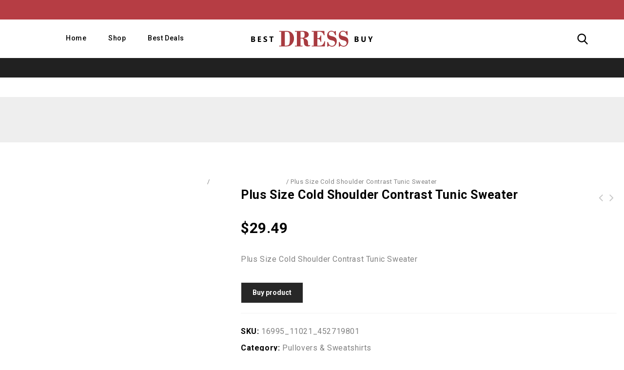

--- FILE ---
content_type: text/html; charset=UTF-8
request_url: https://bestdressbuy.com/product/plus-size-cold-shoulder-contrast-tunic-sweater/
body_size: 15279
content:
<!DOCTYPE html>
<html lang="en-US" prefix="og: http://ogp.me/ns#">
    <head>
        <meta charset="UTF-8">
        <meta name="viewport" content="width=device-width,initial-scale=1">
        <link rel="profile" href="https://gmpg.org/xfn/11" />
        <link rel="pingback" href="https://bestdressbuy.com/xmlrpc.php"/>

	            <title>Plus Size Cold Shoulder Contrast Tunic Sweater &mdash; BestDressBuy</title>
            
<!-- This site is optimized with the Yoast SEO plugin v10.0 - https://yoast.com/wordpress/plugins/seo/ -->
<meta name="description" content="Plus Size Cold Shoulder Contrast Tunic Sweater &mdash; Find your favorite jeans, sweaters, dresses, suits, coats and more. Create your mood."/>
<link rel="canonical" href="https://bestdressbuy.com/product/plus-size-cold-shoulder-contrast-tunic-sweater/" />
<meta property="og:locale" content="en_US" />
<meta property="og:type" content="article" />
<meta property="og:title" content="Plus Size Cold Shoulder Contrast Tunic Sweater &mdash; BestDressBuy" />
<meta property="og:description" content="Plus Size Cold Shoulder Contrast Tunic Sweater &mdash; Find your favorite jeans, sweaters, dresses, suits, coats and more. Create your mood." />
<meta property="og:url" content="https://bestdressbuy.com/product/plus-size-cold-shoulder-contrast-tunic-sweater/" />
<meta property="og:site_name" content="BestDressBuy" />
<meta property="og:image" content="https://bestdressbuy.com/wp-content/uploads/2020/09/20190717185358_37540.jpg" />
<meta property="og:image:secure_url" content="https://bestdressbuy.com/wp-content/uploads/2020/09/20190717185358_37540.jpg" />
<meta property="og:image:width" content="1200" />
<meta property="og:image:height" content="1596" />
<meta name="twitter:card" content="summary_large_image" />
<meta name="twitter:description" content="Plus Size Cold Shoulder Contrast Tunic Sweater &mdash; Find your favorite jeans, sweaters, dresses, suits, coats and more. Create your mood." />
<meta name="twitter:title" content="Plus Size Cold Shoulder Contrast Tunic Sweater &mdash; BestDressBuy" />
<meta name="twitter:image" content="https://bestdressbuy.com/wp-content/uploads/2020/09/20190717185358_37540.jpg" />
<script type='application/ld+json'>{"@context":"https://schema.org","@type":"Organization","url":"https://bestdressbuy.com/","sameAs":[],"@id":"https://bestdressbuy.com/#organization","name":"Best Dress Buy","logo":"https://bestdressbuy.com/wp-content/uploads/2019/02/BDB_logotype_black.png"}</script>
<!-- / Yoast SEO plugin. -->

<link rel='dns-prefetch' href='//fonts.googleapis.com' />
<link rel='dns-prefetch' href='//s.w.org' />
<link rel="alternate" type="application/rss+xml" title="BestDressBuy &raquo; Feed" href="https://bestdressbuy.com/feed/" />
<link rel="alternate" type="application/rss+xml" title="BestDressBuy &raquo; Comments Feed" href="https://bestdressbuy.com/comments/feed/" />
<link rel="alternate" type="application/rss+xml" title="BestDressBuy &raquo; Plus Size Cold Shoulder Contrast Tunic Sweater Comments Feed" href="https://bestdressbuy.com/product/plus-size-cold-shoulder-contrast-tunic-sweater/feed/" />
		<script>
			window._wpemojiSettings = {"baseUrl":"https:\/\/s.w.org\/images\/core\/emoji\/12.0.0-1\/72x72\/","ext":".png","svgUrl":"https:\/\/s.w.org\/images\/core\/emoji\/12.0.0-1\/svg\/","svgExt":".svg","source":{"concatemoji":"https:\/\/bestdressbuy.com\/wp-includes\/js\/wp-emoji-release.min.js?ver=5.4.1"}};
			/*! This file is auto-generated */
			!function(e,a,t){var r,n,o,i,p=a.createElement("canvas"),s=p.getContext&&p.getContext("2d");function c(e,t){var a=String.fromCharCode;s.clearRect(0,0,p.width,p.height),s.fillText(a.apply(this,e),0,0);var r=p.toDataURL();return s.clearRect(0,0,p.width,p.height),s.fillText(a.apply(this,t),0,0),r===p.toDataURL()}function l(e){if(!s||!s.fillText)return!1;switch(s.textBaseline="top",s.font="600 32px Arial",e){case"flag":return!c([127987,65039,8205,9895,65039],[127987,65039,8203,9895,65039])&&(!c([55356,56826,55356,56819],[55356,56826,8203,55356,56819])&&!c([55356,57332,56128,56423,56128,56418,56128,56421,56128,56430,56128,56423,56128,56447],[55356,57332,8203,56128,56423,8203,56128,56418,8203,56128,56421,8203,56128,56430,8203,56128,56423,8203,56128,56447]));case"emoji":return!c([55357,56424,55356,57342,8205,55358,56605,8205,55357,56424,55356,57340],[55357,56424,55356,57342,8203,55358,56605,8203,55357,56424,55356,57340])}return!1}function d(e){var t=a.createElement("script");t.src=e,t.defer=t.type="text/javascript",a.getElementsByTagName("head")[0].appendChild(t)}for(i=Array("flag","emoji"),t.supports={everything:!0,everythingExceptFlag:!0},o=0;o<i.length;o++)t.supports[i[o]]=l(i[o]),t.supports.everything=t.supports.everything&&t.supports[i[o]],"flag"!==i[o]&&(t.supports.everythingExceptFlag=t.supports.everythingExceptFlag&&t.supports[i[o]]);t.supports.everythingExceptFlag=t.supports.everythingExceptFlag&&!t.supports.flag,t.DOMReady=!1,t.readyCallback=function(){t.DOMReady=!0},t.supports.everything||(n=function(){t.readyCallback()},a.addEventListener?(a.addEventListener("DOMContentLoaded",n,!1),e.addEventListener("load",n,!1)):(e.attachEvent("onload",n),a.attachEvent("onreadystatechange",function(){"complete"===a.readyState&&t.readyCallback()})),(r=t.source||{}).concatemoji?d(r.concatemoji):r.wpemoji&&r.twemoji&&(d(r.twemoji),d(r.wpemoji)))}(window,document,window._wpemojiSettings);
		</script>
		<style>
img.wp-smiley,
img.emoji {
	display: inline !important;
	border: none !important;
	box-shadow: none !important;
	height: 1em !important;
	width: 1em !important;
	margin: 0 .07em !important;
	vertical-align: -0.1em !important;
	background: none !important;
	padding: 0 !important;
}
</style>
	<link rel='stylesheet' id='google-fonts-css'  href='https://fonts.googleapis.com/css?family=Poppins%3A300%2C400%2C500%2C600%2C700%7CRoboto%3A300%2C400%2C500%2C700%7CIntro%3A200%2C300%2C600%2C700&#038;ver=1.0.0#038;subset=latin%2Clatin-ext' media='all' />
<link rel='stylesheet' id='tmpmela-block-style-css'  href='https://bestdressbuy.com/wp-content/themes/megashop-bags/css/megnor/blocks.css?ver=5.4.1' media='all' />
<link rel='stylesheet' id='tmpmela-isotope-css'  href='https://bestdressbuy.com/wp-content/themes/megashop-bags/css/isotop-port.css?ver=5.4.1' media='all' />
<link rel='stylesheet' id='tmpmela-custom-css'  href='https://bestdressbuy.com/wp-content/themes/megashop-bags/css/megnor/custom.css?ver=5.4.1' media='all' />
<link rel='stylesheet' id='owl-carousel-css'  href='https://bestdressbuy.com/wp-content/themes/megashop-bags/css/megnor/owl.carousel.css?ver=5.4.1' media='all' />
<link rel='stylesheet' id='owl-transitions-css'  href='https://bestdressbuy.com/wp-content/themes/megashop-bags/css/megnor/owl.transitions.css?ver=5.4.1' media='all' />
<link rel='stylesheet' id='shadowbox-css'  href='https://bestdressbuy.com/wp-content/themes/megashop-bags/css/megnor/shadowbox.css?ver=5.4.1' media='all' />
<link rel='stylesheet' id='tmpmela-shortcode-style-css'  href='https://bestdressbuy.com/wp-content/themes/megashop-bags/css/megnor/shortcode_style.css?ver=5.4.1' media='all' />
<link rel='stylesheet' id='animate-min-css'  href='https://bestdressbuy.com/wp-content/themes/megashop-bags/css/megnor/animate.min.css?ver=5.4.1' media='all' />
<link rel='stylesheet' id='tmpmela-woocommerce-css-css'  href='https://bestdressbuy.com/wp-content/themes/megashop-bags/css/megnor/woocommerce.css?ver=5.4.1' media='all' />
<link rel='stylesheet' id='wp-block-library-css'  href='https://bestdressbuy.com/wp-includes/css/dist/block-library/style.min.css?ver=5.4.1' media='all' />
<link rel='stylesheet' id='wp-block-library-theme-css'  href='https://bestdressbuy.com/wp-includes/css/dist/block-library/theme.min.css?ver=5.4.1' media='all' />
<link rel='stylesheet' id='wc-block-style-css'  href='https://bestdressbuy.com/wp-content/plugins/woocommerce/packages/woocommerce-blocks/build/style.css?ver=2.5.11' media='all' />
<link rel='stylesheet' id='organizer_script-css'  href='https://bestdressbuy.com/wp-content/plugins/ads_organizer_0.1.3/assets/organizer.css?ver=5.4.1' media='all' />
<link rel='stylesheet' id='rs-plugin-settings-css'  href='https://bestdressbuy.com/wp-content/plugins/revslider/public/assets/css/settings.css?ver=5.4.8.1' media='all' />
<style id='rs-plugin-settings-inline-css'>
#rs-demo-id {}
</style>
<link rel='stylesheet' id='salert-linearicons-css'  href='https://bestdressbuy.com/wp-content/plugins/salert_9.9.9.3//inc/linearicons/style.css?ver=9.9.9.2' media='all' />
<link rel='stylesheet' id='animate-css-css'  href='https://bestdressbuy.com/wp-content/plugins/salert_9.9.9.3//assets/backend/css/animate.css?ver=9.9.9.2' media='all' />
<link rel='stylesheet' id='salert-main-css-css'  href='https://bestdressbuy.com/wp-content/plugins/salert_9.9.9.3//assets/frontend/css/style.css?ver=5.4.1' media='all' />
<style id='salert-main-css-inline-css'>
#salertWrapper .popup_template{
                        background-color:;
                        
                   }
                   #salertWrapper .popup_position{
                        width:px;
                   }

                  
                  #salertWrapper .popup_position .salert-content-wrap{
                    color:;
                    font-size:px;
                    text-transform:none;
                  }
                  #salertWrapper .popup_position img{
                    float: ;
                  }
                  #salertWrapper .popup-item{
    				padding:px;
  			      }
			      @media (max-width: 767px){ 
                     #salertWrapper { display: none;} 
                  }
                   
</style>
<link rel='stylesheet' id='photoswipe-css'  href='https://bestdressbuy.com/wp-content/plugins/woocommerce/assets/css/photoswipe/photoswipe.min.css?ver=3.9.1' media='all' />
<link rel='stylesheet' id='photoswipe-default-skin-css'  href='https://bestdressbuy.com/wp-content/plugins/woocommerce/assets/css/photoswipe/default-skin/default-skin.min.css?ver=3.9.1' media='all' />
<style id='woocommerce-inline-inline-css'>
.woocommerce form .form-row .required { visibility: visible; }
</style>
<link rel='stylesheet' id='tmpmela-fonts-css'  href='//fonts.googleapis.com/css?family=Source+Sans+Pro%3A300%2C400%2C700%2C300italic%2C400italic%2C700italic%7CBitter%3A400%2C700&#038;subset=latin%2Clatin-ext' media='all' />
<link rel='stylesheet' id='font-awesome-css'  href='https://bestdressbuy.com/wp-content/themes/megashop-bags/fonts/css/font-awesome.css?ver=4.7.0' media='all' />
<link rel='stylesheet' id='tmpmela-style-css'  href='https://bestdressbuy.com/wp-content/themes/megashop-bags/style.css?ver=1.0' media='all' />
<link rel='stylesheet' id='bootstrap-css-css'  href='https://bestdressbuy.com/wp-content/themes/megashop-bags/css/bootstrap.min.css?ver=4.0.0' media='all' />
<script src='https://bestdressbuy.com/wp-includes/js/jquery/jquery.js?ver=1.12.4-wp'></script>
<script src='https://bestdressbuy.com/wp-includes/js/jquery/jquery-migrate.min.js?ver=1.4.1'></script>
<script>
/* <![CDATA[ */
var ajaxURL = {"ajax_url":"https:\/\/bestdressbuy.com\/wp-admin\/admin-ajax.php"};
/* ]]> */
</script>
<script src='https://bestdressbuy.com/wp-content/plugins/ads_organizer_0.1.3/assets/organizer.js?ver=0.1.3'></script>
<script src='https://bestdressbuy.com/wp-content/plugins/revslider/public/assets/js/jquery.themepunch.tools.min.js?ver=5.4.8.1'></script>
<script src='https://bestdressbuy.com/wp-content/plugins/revslider/public/assets/js/jquery.themepunch.revolution.min.js?ver=5.4.8.1'></script>
<script>
/* <![CDATA[ */
var salert_settings = {"ajax_url":"https:\/\/bestdressbuy.com\/wp-admin\/admin-ajax.php","salert_popup_position":"bottomLeft","salert_popup_start_time":"1","salert_popup_transition":"fadeInLeft","salert_popup_range_from":"","salert_popup_range_to":"","salert_popup_stay":"1"};
/* ]]> */
</script>
<script src='https://bestdressbuy.com/wp-content/plugins/salert_9.9.9.3//assets/frontend/js/main.js?ver=9.9.9.2'></script>
<script src='https://bestdressbuy.com/wp-content/themes/megashop-bags/js/megnor/jquery.custom.min.js?ver=5.4.1'></script>
<script src='https://bestdressbuy.com/wp-content/themes/megashop-bags/js/jquery.isotope.min.js?ver=5.4.1'></script>
<script src='https://bestdressbuy.com/wp-content/themes/megashop-bags/js/megnor/megnor.min.js?ver=5.4.1'></script>
<script src='https://bestdressbuy.com/wp-content/themes/megashop-bags/js/megnor/custom.js?ver=5.4.1'></script>
<script src='https://bestdressbuy.com/wp-content/themes/megashop-bags/js/megnor/owl.carousel.min.js?ver=5.4.1'></script>
<script src='https://bestdressbuy.com/wp-content/themes/megashop-bags/js/megnor/jquery.validate.js?ver=5.4.1'></script>
<script src='https://bestdressbuy.com/wp-content/themes/megashop-bags/js/megnor/shadowbox.js?ver=5.4.1'></script>
<script src='https://bestdressbuy.com/wp-content/themes/megashop-bags/js/megnor/jquery.megamenu.js?ver=5.4.1'></script>
<script src='https://bestdressbuy.com/wp-content/themes/megashop-bags/js/megnor/easyResponsiveTabs.js?ver=5.4.1'></script>
<script src='https://bestdressbuy.com/wp-content/themes/megashop-bags/js/megnor/jquery.treeview.js?ver=5.4.1'></script>
<script src='https://bestdressbuy.com/wp-content/themes/megashop-bags/js/megnor/jquery.countdown.min.js?ver=5.4.1'></script>
<!--[if lt IE 9]>
<script src='https://bestdressbuy.com/wp-content/themes/megashop-bags/js/html5.js?ver=5.4.1'></script>
<![endif]-->
<script>
/* <![CDATA[ */
var php_var = {"tmpmela_loadmore":"","tmpmela_pagination":"","tmpmela_nomore":""};
/* ]]> */
</script>
<script src='https://bestdressbuy.com/wp-content/themes/megashop-bags/js/megnor/megnorloadmore.js?ver=5.4.1'></script>
<link rel='https://api.w.org/' href='https://bestdressbuy.com/wp-json/' />
<link rel="EditURI" type="application/rsd+xml" title="RSD" href="https://bestdressbuy.com/xmlrpc.php?rsd" />
<link rel="wlwmanifest" type="application/wlwmanifest+xml" href="https://bestdressbuy.com/wp-includes/wlwmanifest.xml" /> 
<meta name="generator" content="WordPress 5.4.1" />
<meta name="generator" content="WooCommerce 3.9.1" />
<link rel='shortlink' href='https://bestdressbuy.com/?p=32947830452' />
<link rel="alternate" type="application/json+oembed" href="https://bestdressbuy.com/wp-json/oembed/1.0/embed?url=https%3A%2F%2Fbestdressbuy.com%2Fproduct%2Fplus-size-cold-shoulder-contrast-tunic-sweater%2F" />
<link rel="alternate" type="text/xml+oembed" href="https://bestdressbuy.com/wp-json/oembed/1.0/embed?url=https%3A%2F%2Fbestdressbuy.com%2Fproduct%2Fplus-size-cold-shoulder-contrast-tunic-sweater%2F&#038;format=xml" />
<script>var ajaxurl = "https://bestdressbuy.com/wp-admin/admin-ajax.php";</script>		<meta name="generator" content="/usr/www/bestdressbuy/public/wp-content/themes/megashop-bags/style.css - " />		<link href='https://fonts.googleapis.com/css?family=Roboto' rel='stylesheet' />
	<style>
		h1 {	
		font-family:'Roboto', Arial, Helvetica, sans-serif;
	}	
			h1 {	
		color:#000000;	
	}	
			h2 {	
		font-family:'Roboto', Arial, Helvetica, sans-serif;
	}	
			h2 {	
		color:#000000;	
	}	
			h3 {	
		font-family:'Roboto', Arial, Helvetica, sans-serif;
	}	
			h3 { color:#000000;}
			h4 {	
		font-family:'Roboto', Arial, Helvetica, sans-serif;
	}	
		
		h4 {	
		color:#000000;	
	}	
			h5 {	
		font-family:'Roboto', Arial, Helvetica, sans-serif;
	}	
			h5 {	
		color:#000000;	
	}	
			h6 {	
		font-family:'Roboto', Arial, Helvetica, sans-serif;
	}	
		
		h6 {	
		color:#000000;	
	}	
			.home-service h3.widget-title {	
		font-family:'Roboto', Arial, Helvetica, sans-serif;
	}	
		a {
		color:#000000;
	}
	a:hover, li.product a:hover .product-name, .entry-meta a:hover, .tabs a.current, a.active, .entry-thumbnail .comments-link a:hover, .cat-outer-block .cat_description a:hover, .post-detail a:hover, .current-cat a {
		color:#D20707;
	}
	.footer a, .site-footer a, .site-footer{
		color:#FFFFFF; 
	}
	.footer a:hover, .footer .footer-links li a:hover, .site-footer a:hover{
		color:#D20707;		 
	}
	.site-footer
	{
		background-color:#272727;
				background-image: url("");
		background-position:bottom left;
		background-repeat:no-repeat;
		background-attachment:scroll;
			}
		h3 {	
		font-family:'Roboto', Arial, Helvetica, sans-serif;	
	}	
		
		.site-footer {	
		font-family:'Roboto', Arial, Helvetica, sans-serif;	
	}	
		
	.site-footer {
		background-color:rgb(39,39,39); 
	}
	body,.outer-container {
		background-color:#FFFFFF ;
					
		color:#838383;
	}
	.mega-menu ul li a{color:#000000; }
	.mega-menu ul li a:hover,.mega-menu .current_page_item > a{color:#D20707; }
    .primary-sidebar a, .singleproduct-sidebar a {
        color: #838383;
    }
    .primary-sidebar a:hover, .singleproduct-sidebar a:hover {
        color: #D20707;
    }
	.site-header {
		background-color:rgba(255,255,255,1);
			}
		body {	
		font-family: 'Roboto', Arial, Helvetica, sans-serif;	
	}
.widget button, .widget input[type="button"], .widget input[type="reset"], .widget input[type="submit"], a.button, button, .contributor-posts-link, input[type="button"], input[type="reset"], input[type="submit"], .button_content_inner a, .woocommerce #content input.button, .woocommerce #respond input#submit, .woocommerce a.button, .woocommerce button.button, .woocommerce input.button, .woocommerce-page #content input.button, .woocommerce-page #respond input#submit, .woocommerce-page a.button, .woocommerce-page button.button, .woocommerce-page input.button, .woocommerce .wishlist_table td.product-add-to-cart a,.woocommerce .wc-proceed-to-checkout .checkout-button:hover,
.woocommerce-page input.button:hover,.woocommerce #content input.button.disabled,.woocommerce #content input.button:disabled,.woocommerce #respond input#submit.disabled,.woocommerce #respond input#submit:disabled,.woocommerce a.button.disabled,.woocommerce a.button:disabled,.woocommerce button.button.disabled,.woocommerce button.button:disabled,.woocommerce input.button.disabled,.woocommerce input.button:disabled,.woocommerce-page #content input.button.disabled,.woocommerce-page #content input.button:disabled,.woocommerce-page #respond input#submit.disabled,.woocommerce-page #respond input#submit:disabled,.woocommerce-page a.button.disabled,.woocommerce-page a.button:disabled,.woocommerce-page button.button.disabled,.woocommerce-page button.button:disabled,.woocommerce-page input.button.disabled,.woocommerce-page input.button:disabled, .loadgridlist-wrapper .woocount{
	background: #272727;
	color:#FFFFFF;
	font-family:Roboto;
		font-family:'Roboto', Arial, Helvetica, sans-serif;
	}
    .button_content_inner a:focus, .button_content_inner a:hover, .calloutarea_button a.button:focus, .calloutarea_button a.button:hover, .contributor-posts-link:hover, .loadgridlist-wrapper .woocount:hover:hover, .widget input[type="button"]:focus, .widget input[type="button"]:hover, .widget input[type="reset"]:focus, .widget input[type="reset"]:hover, .widget input[type="submit"]:focus, .widget input[type="submit"]:hover, .woocommerce #content input.button:hover, .woocommerce #respond input#submit:hover, .woocommerce .wishlist_table td.product-add-to-cart a:hover, .woocommerce a.button:hover, .woocommerce button.button:hover, .woocommerce input.button:hover, .woocommerce-page #content input.button:hover, .woocommerce-page #respond input#submit:hover, .woocommerce-page a.button:hover, .woocommerce-page button.button:hover, .woocommerce-page input.button:hover, a.button:focus, a.button:hover, button:focus, button:hover, input[type="button"]:focus, input[type="button"]:hover, input[type="reset"]:focus, input[type="reset"]:hover, input[type="submit"]:focus, input[type="submit"]:hover {
        background: #D20707;
    }
.widget input[type="button"]:hover,.widget input[type="button"]:focus,.widget input[type="reset"]:hover,.widget input[type="reset"]:focus,.widget input[type="submit"]:focus,a.button:hover,a.button:focus,button:hover,button:focus,.contributor-posts-link:hover,input[type="button"]:hover,input[type="button"]:focus,input[type="reset"]:hover,input[type="reset"]:focus,input[type="submit"]:focus,.calloutarea_button a.button:hover,.calloutarea_button a.button:focus,.button_content_inner a:hover,.button_content_inner a:focus,.woocommerce #content input.button:hover, .woocommerce #respond input#submit:hover, .woocommerce a.button:hover, .woocommerce button.button:hover, .woocommerce input.button:hover, .woocommerce-page #content input.button:hover, .woocommerce-page #respond input#submit:hover, .woocommerce-page a.button:hover, .woocommerce-page button.button:hover, .woocommerce #content table.cart .checkout-button:hover,#primary .entry-summary .single_add_to_cart_button:hover,.woocommerce .wc-proceed-to-checkout .checkout-button, .loadgridlist-wrapper .woocount:hover{
	background: #D20707;
	color:#FFFFFF;
	}	
			
</style>
	<noscript><style>.woocommerce-product-gallery{ opacity: 1 !important; }</style></noscript>
	<meta name="generator" content="Powered by Slider Revolution 5.4.8.1 - responsive, Mobile-Friendly Slider Plugin for WordPress with comfortable drag and drop interface." />
<style></style><link rel="icon" href="https://bestdressbuy.com/wp-content/uploads/2019/02/cropped-cropped-cropped-favicon-1-32x32.png" sizes="32x32" />
<link rel="icon" href="https://bestdressbuy.com/wp-content/uploads/2019/02/cropped-cropped-cropped-favicon-1-192x192.png" sizes="192x192" />
<link rel="apple-touch-icon" href="https://bestdressbuy.com/wp-content/uploads/2019/02/cropped-cropped-cropped-favicon-1-180x180.png" />
<meta name="msapplication-TileImage" content="https://bestdressbuy.com/wp-content/uploads/2019/02/cropped-cropped-cropped-favicon-1-270x270.png" />
<script>function setREVStartSize(e){									
						try{ e.c=jQuery(e.c);var i=jQuery(window).width(),t=9999,r=0,n=0,l=0,f=0,s=0,h=0;
							if(e.responsiveLevels&&(jQuery.each(e.responsiveLevels,function(e,f){f>i&&(t=r=f,l=e),i>f&&f>r&&(r=f,n=e)}),t>r&&(l=n)),f=e.gridheight[l]||e.gridheight[0]||e.gridheight,s=e.gridwidth[l]||e.gridwidth[0]||e.gridwidth,h=i/s,h=h>1?1:h,f=Math.round(h*f),"fullscreen"==e.sliderLayout){var u=(e.c.width(),jQuery(window).height());if(void 0!=e.fullScreenOffsetContainer){var c=e.fullScreenOffsetContainer.split(",");if (c) jQuery.each(c,function(e,i){u=jQuery(i).length>0?u-jQuery(i).outerHeight(!0):u}),e.fullScreenOffset.split("%").length>1&&void 0!=e.fullScreenOffset&&e.fullScreenOffset.length>0?u-=jQuery(window).height()*parseInt(e.fullScreenOffset,0)/100:void 0!=e.fullScreenOffset&&e.fullScreenOffset.length>0&&(u-=parseInt(e.fullScreenOffset,0))}f=u}else void 0!=e.minHeight&&f<e.minHeight&&(f=e.minHeight);e.c.closest(".rev_slider_wrapper").css({height:f})					
						}catch(d){console.log("Failure at Presize of Slider:"+d)}						
					};</script>
		<style id="wp-custom-css">
			 	.block_hover .links{
		display: none;
 	}		</style>
		    </head>
<body class="product-template-default single single-product postid-32947830452 wp-embed-responsive theme-megashop-bags woocommerce woocommerce-page woocommerce-no-js masthead-fixed singular shop-left-sidebar">
    <!--CSS Spinner-->
    <div class="spinner-wrapper">
        <div class="spinner">
            <div class="rect1"></div>
            <div class="rect2"></div>
            <div class="rect3"></div>
            <div class="rect4"></div>
            <div class="rect5"></div>
        </div>
    </div>

<div id="page" class="hfeed site">
    <div class="outer-container">
        <!-- Header -->
    <header id="masthead" class="site-header site-header-fix header ">
        <div class="site-header-main">
            <div class="header-main header-fix">
                <div class="theme-container">
                    <div class="header-top">
	                    <!-- For Responsive Mobile MEnu -->
	                    		                    <nav class="mobile-navigation">
			                    <h3 class="menu-toggle">Menu</h3>
			                    <div class="mobile-menu">
				                    <span class="close-menu"></span>
				                    <div class="menu-top-bar-container"><ul id="menu-top-bar" class="mobile-menu-inner"><li id="menu-item-32947804668" class="menu-item menu-item-type-post_type menu-item-object-page menu-item-home menu-item-32947804668"><a href="https://bestdressbuy.com/">Home</a></li>
<li id="menu-item-32947804669" class="menu-item menu-item-type-post_type menu-item-object-page menu-item-has-children menu-item-32947804669"><a href="https://bestdressbuy.com/shop/">Shop</a>
<ul class="sub-menu">
	<li id="menu-item-32947804675" class="menu-item menu-item-type-taxonomy menu-item-object-product_cat menu-item-32947804675"><a href="https://bestdressbuy.com/product-category/mens/">Men&#8217;s</a></li>
	<li id="menu-item-32947804676" class="menu-item menu-item-type-taxonomy menu-item-object-product_cat current-product-ancestor current-menu-parent current-product-parent menu-item-32947804676"><a href="https://bestdressbuy.com/product-category/pullovers-sweatshirts/">Pullovers &#038; Sweatshirts</a></li>
	<li id="menu-item-32947804677" class="menu-item menu-item-type-taxonomy menu-item-object-product_cat menu-item-32947804677"><a href="https://bestdressbuy.com/product-category/dresses-skirts/">Dresses &#038; Skirts</a></li>
	<li id="menu-item-32947804670" class="menu-item menu-item-type-taxonomy menu-item-object-product_cat menu-item-32947804670"><a href="https://bestdressbuy.com/product-category/accessories/">Accessories</a></li>
	<li id="menu-item-32947804671" class="menu-item menu-item-type-taxonomy menu-item-object-product_cat menu-item-32947804671"><a href="https://bestdressbuy.com/product-category/baby-world/">Baby World</a></li>
	<li id="menu-item-32947804672" class="menu-item menu-item-type-taxonomy menu-item-object-product_cat menu-item-32947804672"><a href="https://bestdressbuy.com/product-category/coats/">Coats</a></li>
	<li id="menu-item-32947804673" class="menu-item menu-item-type-taxonomy menu-item-object-product_cat menu-item-32947804673"><a href="https://bestdressbuy.com/product-category/computer-hardware/">Computer Hardware</a></li>
	<li id="menu-item-32947804674" class="menu-item menu-item-type-taxonomy menu-item-object-product_cat menu-item-32947804674"><a href="https://bestdressbuy.com/product-category/clothing-accessories/">Clothing &#038; Accessories</a></li>
</ul>
</li>
<li id="menu-item-32947804678" class="menu-item menu-item-type-post_type menu-item-object-page menu-item-32947804678"><a href="https://bestdressbuy.com/best-deals/">Best Deals</a></li>
</ul></div>			                    </div>
		                    </nav>
	                    	                    <!-- End For Responsive Mobile MEnu -->
                        <!-- Start header_left -->
                            <div class="header-left">
	                            		                            <nav id="site-navigation" class="navigation-bar main-navigation">
			                            <h3 class="menu-toggle">Menu</h3>
			                            <a class="screen-reader-text skip-link" href="#content"
			                               title="Skip to content">Skip to content</a>
			                            <div class="mega-menu">
				                            <div class="menu-top-bar-container"><ul id="menu-top-bar-1" class="mega"><li class="menu-item menu-item-type-post_type menu-item-object-page menu-item-home menu-item-32947804668"><a href="https://bestdressbuy.com/">Home</a></li>
<li class="menu-item menu-item-type-post_type menu-item-object-page menu-item-has-children menu-item-32947804669"><a href="https://bestdressbuy.com/shop/">Shop</a>
<ul class="sub-menu">
	<li class="menu-item menu-item-type-taxonomy menu-item-object-product_cat menu-item-32947804675"><a href="https://bestdressbuy.com/product-category/mens/">Men&#8217;s</a></li>
	<li class="menu-item menu-item-type-taxonomy menu-item-object-product_cat current-product-ancestor current-menu-parent current-product-parent menu-item-32947804676"><a href="https://bestdressbuy.com/product-category/pullovers-sweatshirts/">Pullovers &#038; Sweatshirts</a></li>
	<li class="menu-item menu-item-type-taxonomy menu-item-object-product_cat menu-item-32947804677"><a href="https://bestdressbuy.com/product-category/dresses-skirts/">Dresses &#038; Skirts</a></li>
	<li class="menu-item menu-item-type-taxonomy menu-item-object-product_cat menu-item-32947804670"><a href="https://bestdressbuy.com/product-category/accessories/">Accessories</a></li>
	<li class="menu-item menu-item-type-taxonomy menu-item-object-product_cat menu-item-32947804671"><a href="https://bestdressbuy.com/product-category/baby-world/">Baby World</a></li>
	<li class="menu-item menu-item-type-taxonomy menu-item-object-product_cat menu-item-32947804672"><a href="https://bestdressbuy.com/product-category/coats/">Coats</a></li>
	<li class="menu-item menu-item-type-taxonomy menu-item-object-product_cat menu-item-32947804673"><a href="https://bestdressbuy.com/product-category/computer-hardware/">Computer Hardware</a></li>
	<li class="menu-item menu-item-type-taxonomy menu-item-object-product_cat menu-item-32947804674"><a href="https://bestdressbuy.com/product-category/clothing-accessories/">Clothing &#038; Accessories</a></li>
</ul>
</li>
<li class="menu-item menu-item-type-post_type menu-item-object-page menu-item-32947804678"><a href="https://bestdressbuy.com/best-deals/">Best Deals</a></li>
</ul></div>			                            </div>
			                            <div class="mobile-menu">
				                            <span class="close-menu"></span>
				                            <div class="menu-top-bar-container"><ul id="menu-top-bar-2" class="mobile-menu-inner"><li class="menu-item menu-item-type-post_type menu-item-object-page menu-item-home menu-item-32947804668"><a href="https://bestdressbuy.com/">Home</a></li>
<li class="menu-item menu-item-type-post_type menu-item-object-page menu-item-has-children menu-item-32947804669"><a href="https://bestdressbuy.com/shop/">Shop</a>
<ul class="sub-menu">
	<li class="menu-item menu-item-type-taxonomy menu-item-object-product_cat menu-item-32947804675"><a href="https://bestdressbuy.com/product-category/mens/">Men&#8217;s</a></li>
	<li class="menu-item menu-item-type-taxonomy menu-item-object-product_cat current-product-ancestor current-menu-parent current-product-parent menu-item-32947804676"><a href="https://bestdressbuy.com/product-category/pullovers-sweatshirts/">Pullovers &#038; Sweatshirts</a></li>
	<li class="menu-item menu-item-type-taxonomy menu-item-object-product_cat menu-item-32947804677"><a href="https://bestdressbuy.com/product-category/dresses-skirts/">Dresses &#038; Skirts</a></li>
	<li class="menu-item menu-item-type-taxonomy menu-item-object-product_cat menu-item-32947804670"><a href="https://bestdressbuy.com/product-category/accessories/">Accessories</a></li>
	<li class="menu-item menu-item-type-taxonomy menu-item-object-product_cat menu-item-32947804671"><a href="https://bestdressbuy.com/product-category/baby-world/">Baby World</a></li>
	<li class="menu-item menu-item-type-taxonomy menu-item-object-product_cat menu-item-32947804672"><a href="https://bestdressbuy.com/product-category/coats/">Coats</a></li>
	<li class="menu-item menu-item-type-taxonomy menu-item-object-product_cat menu-item-32947804673"><a href="https://bestdressbuy.com/product-category/computer-hardware/">Computer Hardware</a></li>
	<li class="menu-item menu-item-type-taxonomy menu-item-object-product_cat menu-item-32947804674"><a href="https://bestdressbuy.com/product-category/clothing-accessories/">Clothing &#038; Accessories</a></li>
</ul>
</li>
<li class="menu-item menu-item-type-post_type menu-item-object-page menu-item-32947804678"><a href="https://bestdressbuy.com/best-deals/">Best Deals</a></li>
</ul></div>			                            </div>
		                            </nav>
	                            
			                                                </div>
                                                <!-- Start header_center -->
                        <div class="header-center">
                            <!-- Header LOGO-->
                            <div class="header-logo">
                                                                    <a href="https://bestdressbuy.com/" title="BestDressBuy" rel="home">
                                        <img alt="best dress buy" src="/wp-content/uploads/2019/02/BDB_logotype_black.svg" />                                    </a>
                                                                                            </div>
                            <!-- Header Mob LOGO-->
                            <div class="header-mob-logo">
                                                                    <a href="https://bestdressbuy.com/" title="BestDressBuy" rel="home">
                                        <img alt="best dress buy" src="/wp-content/uploads/2019/02/BDB_logotype_black.svg" />                                    </a>
                                                                                            </div>
                        </div>
                        <!-- Start header_right -->
                        <div class="header-right">

                            <!--Search-->
                                                            <div class="header-search">
                                    <div class="header-toggle"></div>
                                    <div class="search-overlay"><form role="search" method="get" id="searchform" class="search-form" action="https://bestdressbuy.com/" >
    <div><label class="screen-reader-text" for="s">Search for:</label>
	<input class="search-field" type="text" placeholder="Search" value="" name="s" id="s" />
    <input class="search-submit" type="submit" id="searchsubmit" value="Go" />
    </div>
    </form>  </div>
                                </div>
                                                        <!--End Search-->
                            <!-- Topbar link -->
                                                                                    <!--end toplink-->
                            <!--Cart -->
                                                    </div>
                        <!-- End header_right -->
                    </div>
                </div>
            </div>
            <!-- End header-main -->
        </div>
        <!-- #site-navigation -->
       <!--             <nav id="site-navigation" class="navigation-bar main-navigation">
                <h3 class="menu-toggle">Menu</h3>
                <a class="screen-reader-text skip-link" href="#content"
                   title="Skip to content">Skip to content</a>
                <div class="mega-menu">
                    <div class="menu-top-bar-container"><ul id="menu-top-bar-3" class="mega"><li class="menu-item menu-item-type-post_type menu-item-object-page menu-item-home menu-item-32947804668"><a href="https://bestdressbuy.com/">Home</a></li>
<li class="menu-item menu-item-type-post_type menu-item-object-page menu-item-has-children menu-item-32947804669"><a href="https://bestdressbuy.com/shop/">Shop</a>
<ul class="sub-menu">
	<li class="menu-item menu-item-type-taxonomy menu-item-object-product_cat menu-item-32947804675"><a href="https://bestdressbuy.com/product-category/mens/">Men&#8217;s</a></li>
	<li class="menu-item menu-item-type-taxonomy menu-item-object-product_cat current-product-ancestor current-menu-parent current-product-parent menu-item-32947804676"><a href="https://bestdressbuy.com/product-category/pullovers-sweatshirts/">Pullovers &#038; Sweatshirts</a></li>
	<li class="menu-item menu-item-type-taxonomy menu-item-object-product_cat menu-item-32947804677"><a href="https://bestdressbuy.com/product-category/dresses-skirts/">Dresses &#038; Skirts</a></li>
	<li class="menu-item menu-item-type-taxonomy menu-item-object-product_cat menu-item-32947804670"><a href="https://bestdressbuy.com/product-category/accessories/">Accessories</a></li>
	<li class="menu-item menu-item-type-taxonomy menu-item-object-product_cat menu-item-32947804671"><a href="https://bestdressbuy.com/product-category/baby-world/">Baby World</a></li>
	<li class="menu-item menu-item-type-taxonomy menu-item-object-product_cat menu-item-32947804672"><a href="https://bestdressbuy.com/product-category/coats/">Coats</a></li>
	<li class="menu-item menu-item-type-taxonomy menu-item-object-product_cat menu-item-32947804673"><a href="https://bestdressbuy.com/product-category/computer-hardware/">Computer Hardware</a></li>
	<li class="menu-item menu-item-type-taxonomy menu-item-object-product_cat menu-item-32947804674"><a href="https://bestdressbuy.com/product-category/clothing-accessories/">Clothing &#038; Accessories</a></li>
</ul>
</li>
<li class="menu-item menu-item-type-post_type menu-item-object-page menu-item-32947804678"><a href="https://bestdressbuy.com/best-deals/">Best Deals</a></li>
</ul></div>                </div>
                <div class="mobile-menu">
                    <span class="close-menu"></span>
                    <div class="menu-top-bar-container"><ul id="menu-top-bar-4" class="mobile-menu-inner"><li class="menu-item menu-item-type-post_type menu-item-object-page menu-item-home menu-item-32947804668"><a href="https://bestdressbuy.com/">Home</a></li>
<li class="menu-item menu-item-type-post_type menu-item-object-page menu-item-has-children menu-item-32947804669"><a href="https://bestdressbuy.com/shop/">Shop</a>
<ul class="sub-menu">
	<li class="menu-item menu-item-type-taxonomy menu-item-object-product_cat menu-item-32947804675"><a href="https://bestdressbuy.com/product-category/mens/">Men&#8217;s</a></li>
	<li class="menu-item menu-item-type-taxonomy menu-item-object-product_cat current-product-ancestor current-menu-parent current-product-parent menu-item-32947804676"><a href="https://bestdressbuy.com/product-category/pullovers-sweatshirts/">Pullovers &#038; Sweatshirts</a></li>
	<li class="menu-item menu-item-type-taxonomy menu-item-object-product_cat menu-item-32947804677"><a href="https://bestdressbuy.com/product-category/dresses-skirts/">Dresses &#038; Skirts</a></li>
	<li class="menu-item menu-item-type-taxonomy menu-item-object-product_cat menu-item-32947804670"><a href="https://bestdressbuy.com/product-category/accessories/">Accessories</a></li>
	<li class="menu-item menu-item-type-taxonomy menu-item-object-product_cat menu-item-32947804671"><a href="https://bestdressbuy.com/product-category/baby-world/">Baby World</a></li>
	<li class="menu-item menu-item-type-taxonomy menu-item-object-product_cat menu-item-32947804672"><a href="https://bestdressbuy.com/product-category/coats/">Coats</a></li>
	<li class="menu-item menu-item-type-taxonomy menu-item-object-product_cat menu-item-32947804673"><a href="https://bestdressbuy.com/product-category/computer-hardware/">Computer Hardware</a></li>
	<li class="menu-item menu-item-type-taxonomy menu-item-object-product_cat menu-item-32947804674"><a href="https://bestdressbuy.com/product-category/clothing-accessories/">Clothing &#038; Accessories</a></li>
</ul>
</li>
<li class="menu-item menu-item-type-post_type menu-item-object-page menu-item-32947804678"><a href="https://bestdressbuy.com/best-deals/">Best Deals</a></li>
</ul></div>                </div>
            </nav>
        -->
    </header>
<div id="main" class="site-main full-width ">
    <div class="main_inner">
    <div class="page-title header">
        <div class="page-title-inner">
            <h3 class="entry-title-main">
                Plus Size Cold Shoulder Contrast Tunic Sweater            </h3>
                    <div class="breadcrumbs">
                                                </div>
            </div>
    </div>
        <div class="main-content-inner  ">
    <div  class="main-content">
	<div class="singleproduct-sidebar">
		<div id="text-14" class="widget widget_text">			<div class="textwidget">	<a href="#" data-index="0" data-h="90" data-w="970" class="custom_rotate" target="_blank" data-size="x" rel="noopener noreferrer">
	<span style="width: 100%;
    min-height: 93px;
    background: #eee;
    display: inline-block;
}"></span>
	</a>



</div>
		</div>	</div>
<div class="main-content-inner-full single-product-full">
	<div id="primary" class="content-area"><main id="content" class="site-main"><nav class="woocommerce-breadcrumb"><span><a href="https://bestdressbuy.com">Home</a></span> / <span><a href="https://bestdressbuy.com/product-category/pullovers-sweatshirts/">Pullovers &amp; Sweatshirts</a></span> / <span>Plus Size Cold Shoulder Contrast Tunic Sweater</span></nav>				<div class="woocommerce-notices-wrapper"></div><div id="product-32947830452" class="has-post-thumbnail product type-product post-32947830452 status-publish first instock product_cat-pullovers-sweatshirts shipping-taxable product-type-external">

	<div class="woocommerce-product-gallery woocommerce-product-gallery--with-images woocommerce-product-gallery--columns-4 images" data-columns="4" style="opacity: 0; transition: opacity .25s ease-in-out;">
	<figure class="woocommerce-product-gallery__wrapper">
		<div data-thumb="https://bestdressbuy.com/wp-content/uploads/2020/09/20190717185358_37540-100x100.jpg" data-thumb-alt="" class="woocommerce-product-gallery__image"><a href="https://bestdressbuy.com/wp-content/uploads/2020/09/20190717185358_37540.jpg"><img width="1200" height="1596" src="https://bestdressbuy.com/wp-content/uploads/2020/09/20190717185358_37540.jpg" class="wp-post-image" alt="" title="20190717185358_37540.jpg" data-caption="" data-src="https://bestdressbuy.com/wp-content/uploads/2020/09/20190717185358_37540.jpg" data-large_image="https://bestdressbuy.com/wp-content/uploads/2020/09/20190717185358_37540.jpg" data-large_image_width="1200" data-large_image_height="1596" srcset="https://bestdressbuy.com/wp-content/uploads/2020/09/20190717185358_37540.jpg 1200w, https://bestdressbuy.com/wp-content/uploads/2020/09/20190717185358_37540-226x300.jpg 226w, https://bestdressbuy.com/wp-content/uploads/2020/09/20190717185358_37540-770x1024.jpg 770w, https://bestdressbuy.com/wp-content/uploads/2020/09/20190717185358_37540-768x1021.jpg 768w, https://bestdressbuy.com/wp-content/uploads/2020/09/20190717185358_37540-1155x1536.jpg 1155w" sizes="(max-width: 1200px) 100vw, 1200px" /></a></div>	</figure>
</div>

	<div class="summary entry-summary">
		<h1 class="product_title entry-title">Plus Size Cold Shoulder Contrast Tunic Sweater</h1><div class="tmpmela_product_nav_buttons"><span class="previous"> <a href='https://bestdressbuy.com/product/casual-leopard-long-coats-10/'>casual Leopard long Coats</a></span><span class="next"><a href='https://bestdressbuy.com/product/paninaro-sweat-black-l/'>Paninaro Sweat Black, L</a></span></div><p class="price"><span class="woocommerce-Price-amount amount"><span class="woocommerce-Price-currencySymbol">&#36;</span>29.49</span></p>
<div class="woocommerce-product-details__short-description">
	<p>Plus Size Cold Shoulder Contrast Tunic Sweater</p>
</div>

<form class="cart" action="https://r.linksprf.com/v1/redirect?url=https%3A%2F%2Fwww.rosegal.com%2Fplus-size-sweaters-cardigans%2Fplus-size-cold-shoulder-contrast-tunic-sweater-g_7475479.html&#038;api_key=f14e0ba7da6fee3f318959899d48e34d&#038;site_id=f5c846a31c52475bb543f715e9935f8d&#038;type=url&#038;source=https%3A%2F%2Fbestdressbuy.com%2F" method="get">
	
	<button type="submit" class="single_add_to_cart_button button alt">Buy product</button>

	<input type="hidden" name="url" value="https://www.rosegal.com/plus-size-sweaters-cardigans/plus-size-cold-shoulder-contrast-tunic-sweater-g_7475479.html" /><input type="hidden" name="api_key" value="f14e0ba7da6fee3f318959899d48e34d" /><input type="hidden" name="site_id" value="f5c846a31c52475bb543f715e9935f8d" /><input type="hidden" name="type" value="url" /><input type="hidden" name="source" value="https://bestdressbuy.com/" />
	</form>

<div class="product_meta">

	
	
		<span class="sku_wrapper">SKU: <span class="sku">16995_11021_452719801</span></span>

	
	<span class="posted_in">Category: <a href="https://bestdressbuy.com/product-category/pullovers-sweatshirts/" rel="tag">Pullovers &amp; Sweatshirts</a></span>
	
	
</div>
	</div>

		<div class="woocommerce-tabs wc-tabs-wrapper">
	<div class="theme-container">
		<ul class="tabs wc-tabs" role="tablist">
							<li class="description_tab" id="tab-title-description" role="tab" aria-controls="tab-description">
					<a href="#tab-description">Description</a>
				</li>
							<li class="reviews_tab" id="tab-title-reviews" role="tab" aria-controls="tab-reviews">
					<a href="#tab-reviews">Reviews (0)</a>
				</li>
					</ul>
					<div class="woocommerce-Tabs-panel woocommerce-Tabs-panel--description panel entry-content wc-tab" id="tab-description" role="tabpanel" aria-labelledby="tab-title-description">
				
	<h2>Description</h2>

<p>Plus Size Cold Shoulder Contrast Tunic Sweater</p>
			</div>
					<div class="woocommerce-Tabs-panel woocommerce-Tabs-panel--reviews panel entry-content wc-tab" id="tab-reviews" role="tabpanel" aria-labelledby="tab-title-reviews">
				<div id="reviews" class="woocommerce-Reviews">
	<div id="comments">
		<h2 class="woocommerce-Reviews-title">
			Reviews		</h2>

					<p class="woocommerce-noreviews">There are no reviews yet.</p>
			</div>

			<div id="review_form_wrapper">
			<div id="review_form">
					<div id="respond" class="comment-respond">
		<span id="reply-title" class="comment-reply-title">Be the first to review &ldquo;Plus Size Cold Shoulder Contrast Tunic Sweater&rdquo; <small><a rel="nofollow" id="cancel-comment-reply-link" href="/product/plus-size-cold-shoulder-contrast-tunic-sweater/#respond" style="display:none;">Cancel reply</a></small></span><form action="https://bestdressbuy.com/wp-comments-post.php" method="post" id="commentform" class="comment-form" novalidate><p class="comment-notes"><span id="email-notes">Your email address will not be published.</span> Required fields are marked <span class="required">*</span></p><p class="comment-form-author"><label for="author">Name&nbsp;<span class="required">*</span></label><input id="author" name="author" type="text" value="" size="30" required /></p>
<p class="comment-form-email"><label for="email">Email&nbsp;<span class="required">*</span></label><input id="email" name="email" type="email" value="" size="30" required /></p>
<div class="comment-form-rating"><label for="rating">Your rating</label><select name="rating" id="rating" required>
						<option value="">Rate&hellip;</option>
						<option value="5">Perfect</option>
						<option value="4">Good</option>
						<option value="3">Average</option>
						<option value="2">Not that bad</option>
						<option value="1">Very poor</option>
					</select></div><p class="comment-form-comment"><label for="comment">Your review&nbsp;<span class="required">*</span></label><textarea autocomplete="new-password"  id="b6a9e729e0"  name="b6a9e729e0"   cols="45" rows="8" required></textarea><textarea id="comment" aria-hidden="true" name="comment" autocomplete="new-password" style="padding:0;clip:rect(1px, 1px, 1px, 1px);position:absolute !important;white-space:nowrap;height:1px;width:1px;overflow:hidden;" tabindex="-1"></textarea><script data-noptimize>document.getElementById("comment").setAttribute( "id", "a25a506f85680fbc2c72f7233262b364" );document.getElementById("b6a9e729e0").setAttribute( "id", "comment" );</script></p><p class="form-submit"><input name="submit" type="submit" id="submit" class="submit" value="Submit" /> <input type='hidden' name='comment_post_ID' value='32947830452' id='comment_post_ID' />
<input type='hidden' name='comment_parent' id='comment_parent' value='0' />
</p></form>	</div><!-- #respond -->
				</div>
		</div>
	
	<div class="clear"></div>
</div>
			</div>
			</div>
	</div>

	<section class="related products">

					<h2>Related products</h2>
				
			<ul class="products columns-4">

			
					<li class="post-32947788805 product type-product status-publish has-post-thumbnail product_cat-pullovers-sweatshirts first instock shipping-taxable product-type-external">
	<div class="container-inner">	
    <span class="product-loading"></span>
	<div class="product-block-inner">
				<div class="image-block"><a href="https://bestdressbuy.com/product/chic-scoop-neck-spliced-ribbed-solid-color-women-s-sweater/">
			<img width="600" height="600" src="https://bestdressbuy.com/wp-content/uploads/2019/04/20160729153225_74531.jpg" class="attachment-woocommerce_thumbnail size-woocommerce_thumbnail" alt="" srcset="https://bestdressbuy.com/wp-content/uploads/2019/04/20160729153225_74531.jpg 600w, https://bestdressbuy.com/wp-content/uploads/2019/04/20160729153225_74531-150x150.jpg 150w, https://bestdressbuy.com/wp-content/uploads/2019/04/20160729153225_74531-300x300.jpg 300w, https://bestdressbuy.com/wp-content/uploads/2019/04/20160729153225_74531-100x100.jpg 100w" sizes="(max-width: 600px) 100vw, 600px" /><img width="600" height="600" src="https://bestdressbuy.com/wp-content/uploads/2019/04/20160729153225_74531.jpg" class="secondary-image attachment-shop-catalog" alt="" srcset="https://bestdressbuy.com/wp-content/uploads/2019/04/20160729153225_74531.jpg 600w, https://bestdressbuy.com/wp-content/uploads/2019/04/20160729153225_74531-150x150.jpg 150w, https://bestdressbuy.com/wp-content/uploads/2019/04/20160729153225_74531-300x300.jpg 300w, https://bestdressbuy.com/wp-content/uploads/2019/04/20160729153225_74531-100x100.jpg 100w" sizes="(max-width: 600px) 100vw, 600px" /></a><div class="product-button-hover"></div></div><div class="product-detail-wrapper">
			<div class="star-rating" title="Not yet rated"><span style="width:0%"><strong class="rating">0</strong> out of 5</span></div>		<div class="left-info">
		<a href="https://bestdressbuy.com/product/chic-scoop-neck-spliced-ribbed-solid-color-women-s-sweater/"><h3 class="product-name">Chic Scoop Neck Spliced Ribbed Solid Color Women s Sweater</h3></a>
		</div>
		
	<span class="price"><span class="woocommerce-Price-amount amount"><span class="woocommerce-Price-currencySymbol">&#36;</span>12.56</span></span>
<a href="/go/[base64]%3D" data-quantity="1" class="button product_type_external" data-product_id="32947788805" data-product_sku="16995_11871_190306301" aria-label="Buy &ldquo;Chic Scoop Neck Spliced Ribbed Solid Color Women s Sweater&rdquo;" rel="nofollow">Buy product</a>		</div>
		</div>
		</div>
</li>
			
					<li class="post-32947788818 product type-product status-publish has-post-thumbnail product_cat-pullovers-sweatshirts  instock shipping-taxable product-type-external">
	<div class="container-inner">	
    <span class="product-loading"></span>
	<div class="product-block-inner">
				<div class="image-block"><a href="https://bestdressbuy.com/product/pocket-hole-ripped-hoodie/">
			<img width="600" height="600" src="https://bestdressbuy.com/wp-content/uploads/2019/04/20161115092613_68477.jpg" class="attachment-woocommerce_thumbnail size-woocommerce_thumbnail" alt="" srcset="https://bestdressbuy.com/wp-content/uploads/2019/04/20161115092613_68477.jpg 600w, https://bestdressbuy.com/wp-content/uploads/2019/04/20161115092613_68477-150x150.jpg 150w, https://bestdressbuy.com/wp-content/uploads/2019/04/20161115092613_68477-300x300.jpg 300w, https://bestdressbuy.com/wp-content/uploads/2019/04/20161115092613_68477-100x100.jpg 100w" sizes="(max-width: 600px) 100vw, 600px" /><img width="600" height="600" src="https://bestdressbuy.com/wp-content/uploads/2019/04/20161115092613_68477.jpg" class="secondary-image attachment-shop-catalog" alt="" srcset="https://bestdressbuy.com/wp-content/uploads/2019/04/20161115092613_68477.jpg 600w, https://bestdressbuy.com/wp-content/uploads/2019/04/20161115092613_68477-150x150.jpg 150w, https://bestdressbuy.com/wp-content/uploads/2019/04/20161115092613_68477-300x300.jpg 300w, https://bestdressbuy.com/wp-content/uploads/2019/04/20161115092613_68477-100x100.jpg 100w" sizes="(max-width: 600px) 100vw, 600px" /></a><div class="product-button-hover"></div></div><div class="product-detail-wrapper">
			<div class="star-rating" title="Not yet rated"><span style="width:0%"><strong class="rating">0</strong> out of 5</span></div>		<div class="left-info">
		<a href="https://bestdressbuy.com/product/pocket-hole-ripped-hoodie/"><h3 class="product-name">Pocket Hole Ripped Hoodie</h3></a>
		</div>
		
	<span class="price"><span class="woocommerce-Price-amount amount"><span class="woocommerce-Price-currencySymbol">&#36;</span>9.58</span></span>
<a href="/go/[base64]%3D" data-quantity="1" class="button product_type_external" data-product_id="32947788818" data-product_sku="16995_11871_202563804" aria-label="Buy &ldquo;Pocket Hole Ripped Hoodie&rdquo;" rel="nofollow">Buy product</a>		</div>
		</div>
		</div>
</li>
			
					<li class="post-32947786112 product type-product status-publish has-post-thumbnail product_cat-pullovers-sweatshirts  instock shipping-taxable product-type-external">
	<div class="container-inner">	
    <span class="product-loading"></span>
	<div class="product-block-inner">
				<div class="image-block"><a href="https://bestdressbuy.com/product/new-mens-casual-tether-elastic-sports-trousers/">
			<img width="600" height="600" src="https://bestdressbuy.com/wp-content/uploads/2019/04/224004-8296-600x600.jpg" class="attachment-woocommerce_thumbnail size-woocommerce_thumbnail" alt="" srcset="https://bestdressbuy.com/wp-content/uploads/2019/04/224004-8296-600x600.jpg 600w, https://bestdressbuy.com/wp-content/uploads/2019/04/224004-8296-150x150.jpg 150w, https://bestdressbuy.com/wp-content/uploads/2019/04/224004-8296-300x300.jpg 300w, https://bestdressbuy.com/wp-content/uploads/2019/04/224004-8296-768x768.jpg 768w, https://bestdressbuy.com/wp-content/uploads/2019/04/224004-8296-100x100.jpg 100w, https://bestdressbuy.com/wp-content/uploads/2019/04/224004-8296.jpg 800w" sizes="(max-width: 600px) 100vw, 600px" /><img width="600" height="600" src="https://bestdressbuy.com/wp-content/uploads/2019/04/224004-8296-600x600.jpg" class="secondary-image attachment-shop-catalog" alt="" srcset="https://bestdressbuy.com/wp-content/uploads/2019/04/224004-8296-600x600.jpg 600w, https://bestdressbuy.com/wp-content/uploads/2019/04/224004-8296-150x150.jpg 150w, https://bestdressbuy.com/wp-content/uploads/2019/04/224004-8296-300x300.jpg 300w, https://bestdressbuy.com/wp-content/uploads/2019/04/224004-8296-768x768.jpg 768w, https://bestdressbuy.com/wp-content/uploads/2019/04/224004-8296-100x100.jpg 100w, https://bestdressbuy.com/wp-content/uploads/2019/04/224004-8296.jpg 800w" sizes="(max-width: 600px) 100vw, 600px" /></a><div class="product-button-hover"></div></div><div class="product-detail-wrapper">
			<div class="star-rating" title="Not yet rated"><span style="width:0%"><strong class="rating">0</strong> out of 5</span></div>		<div class="left-info">
		<a href="https://bestdressbuy.com/product/new-mens-casual-tether-elastic-sports-trousers/"><h3 class="product-name">New Men&#8217;s Casual Tether Elastic Sports Trousers</h3></a>
		</div>
		
	<span class="price"><span class="woocommerce-Price-amount amount"><span class="woocommerce-Price-currencySymbol">&#36;</span>21.43</span></span>
<a href="/go/[base64]" data-quantity="1" class="button product_type_external" data-product_id="32947786112" data-product_sku="283500617" aria-label="Buy &ldquo;New Men&#039;s Casual Tether Elastic Sports Trousers&rdquo;" rel="nofollow">Buy product</a>		</div>
		</div>
		</div>
</li>
			
					<li class="post-32947788811 product type-product status-publish has-post-thumbnail product_cat-pullovers-sweatshirts last instock shipping-taxable product-type-external">
	<div class="container-inner">	
    <span class="product-loading"></span>
	<div class="product-block-inner">
				<div class="image-block"><a href="https://bestdressbuy.com/product/stylish-round-neck-long-sleeve-numbers-pattern-women-s-sweatshirt/">
			<img width="600" height="600" src="https://bestdressbuy.com/wp-content/uploads/2019/04/1449884506962-P-3608574.jpg" class="attachment-woocommerce_thumbnail size-woocommerce_thumbnail" alt="" srcset="https://bestdressbuy.com/wp-content/uploads/2019/04/1449884506962-P-3608574.jpg 600w, https://bestdressbuy.com/wp-content/uploads/2019/04/1449884506962-P-3608574-150x150.jpg 150w, https://bestdressbuy.com/wp-content/uploads/2019/04/1449884506962-P-3608574-300x300.jpg 300w, https://bestdressbuy.com/wp-content/uploads/2019/04/1449884506962-P-3608574-100x100.jpg 100w" sizes="(max-width: 600px) 100vw, 600px" /><img width="600" height="600" src="https://bestdressbuy.com/wp-content/uploads/2019/04/1449884506962-P-3608574.jpg" class="secondary-image attachment-shop-catalog" alt="" srcset="https://bestdressbuy.com/wp-content/uploads/2019/04/1449884506962-P-3608574.jpg 600w, https://bestdressbuy.com/wp-content/uploads/2019/04/1449884506962-P-3608574-150x150.jpg 150w, https://bestdressbuy.com/wp-content/uploads/2019/04/1449884506962-P-3608574-300x300.jpg 300w, https://bestdressbuy.com/wp-content/uploads/2019/04/1449884506962-P-3608574-100x100.jpg 100w" sizes="(max-width: 600px) 100vw, 600px" /></a><div class="product-button-hover"></div></div><div class="product-detail-wrapper">
			<div class="star-rating" title="Not yet rated"><span style="width:0%"><strong class="rating">0</strong> out of 5</span></div>		<div class="left-info">
		<a href="https://bestdressbuy.com/product/stylish-round-neck-long-sleeve-numbers-pattern-women-s-sweatshirt/"><h3 class="product-name">Stylish Round Neck Long Sleeve Numbers Pattern Women s Sweatshirt</h3></a>
		</div>
		
	<span class="price"><span class="woocommerce-Price-amount amount"><span class="woocommerce-Price-currencySymbol">&#36;</span>9.82</span></span>
<a href="/go/[base64]%3D" data-quantity="1" class="button product_type_external" data-product_id="32947788811" data-product_sku="16995_11871_165237004" aria-label="Buy &ldquo;Stylish Round Neck Long Sleeve Numbers Pattern Women s Sweatshirt&rdquo;" rel="nofollow">Buy product</a>		</div>
		</div>
		</div>
</li>
			
					<li class="post-32947788815 product type-product status-publish has-post-thumbnail product_cat-pullovers-sweatshirts first instock shipping-taxable product-type-external">
	<div class="container-inner">	
    <span class="product-loading"></span>
	<div class="product-block-inner">
				<div class="image-block"><a href="https://bestdressbuy.com/product/pocket-design-drawstring-hoodie/">
			<img width="600" height="600" src="https://bestdressbuy.com/wp-content/uploads/2019/04/20160922191211_26265.jpg" class="attachment-woocommerce_thumbnail size-woocommerce_thumbnail" alt="" srcset="https://bestdressbuy.com/wp-content/uploads/2019/04/20160922191211_26265.jpg 600w, https://bestdressbuy.com/wp-content/uploads/2019/04/20160922191211_26265-150x150.jpg 150w, https://bestdressbuy.com/wp-content/uploads/2019/04/20160922191211_26265-300x300.jpg 300w, https://bestdressbuy.com/wp-content/uploads/2019/04/20160922191211_26265-100x100.jpg 100w" sizes="(max-width: 600px) 100vw, 600px" /><img width="600" height="600" src="https://bestdressbuy.com/wp-content/uploads/2019/04/20160922191211_26265.jpg" class="secondary-image attachment-shop-catalog" alt="" srcset="https://bestdressbuy.com/wp-content/uploads/2019/04/20160922191211_26265.jpg 600w, https://bestdressbuy.com/wp-content/uploads/2019/04/20160922191211_26265-150x150.jpg 150w, https://bestdressbuy.com/wp-content/uploads/2019/04/20160922191211_26265-300x300.jpg 300w, https://bestdressbuy.com/wp-content/uploads/2019/04/20160922191211_26265-100x100.jpg 100w" sizes="(max-width: 600px) 100vw, 600px" /></a><div class="product-button-hover"></div></div><div class="product-detail-wrapper">
			<div class="star-rating" title="Not yet rated"><span style="width:0%"><strong class="rating">0</strong> out of 5</span></div>		<div class="left-info">
		<a href="https://bestdressbuy.com/product/pocket-design-drawstring-hoodie/"><h3 class="product-name">Pocket Design Drawstring Hoodie</h3></a>
		</div>
		
	<span class="price"><span class="woocommerce-Price-amount amount"><span class="woocommerce-Price-currencySymbol">&#36;</span>7.64</span></span>
<a href="/go/[base64]%3D" data-quantity="1" class="button product_type_external" data-product_id="32947788815" data-product_sku="16995_11871_196681505" aria-label="Buy &ldquo;Pocket Design Drawstring Hoodie&rdquo;" rel="nofollow">Buy product</a>		</div>
		</div>
		</div>
</li>
			
					<li class="post-32947788812 product type-product status-publish has-post-thumbnail product_cat-pullovers-sweatshirts  instock shipping-taxable product-type-external">
	<div class="container-inner">	
    <span class="product-loading"></span>
	<div class="product-block-inner">
				<div class="image-block"><a href="https://bestdressbuy.com/product/dolman-sleeve-asymmetrical-sweater/">
			<img width="600" height="600" src="https://bestdressbuy.com/wp-content/uploads/2019/04/20160429192538_10882.jpg" class="attachment-woocommerce_thumbnail size-woocommerce_thumbnail" alt="" srcset="https://bestdressbuy.com/wp-content/uploads/2019/04/20160429192538_10882.jpg 600w, https://bestdressbuy.com/wp-content/uploads/2019/04/20160429192538_10882-150x150.jpg 150w, https://bestdressbuy.com/wp-content/uploads/2019/04/20160429192538_10882-300x300.jpg 300w, https://bestdressbuy.com/wp-content/uploads/2019/04/20160429192538_10882-100x100.jpg 100w" sizes="(max-width: 600px) 100vw, 600px" /><img width="600" height="600" src="https://bestdressbuy.com/wp-content/uploads/2019/04/20160429192538_10882.jpg" class="secondary-image attachment-shop-catalog" alt="" srcset="https://bestdressbuy.com/wp-content/uploads/2019/04/20160429192538_10882.jpg 600w, https://bestdressbuy.com/wp-content/uploads/2019/04/20160429192538_10882-150x150.jpg 150w, https://bestdressbuy.com/wp-content/uploads/2019/04/20160429192538_10882-300x300.jpg 300w, https://bestdressbuy.com/wp-content/uploads/2019/04/20160429192538_10882-100x100.jpg 100w" sizes="(max-width: 600px) 100vw, 600px" /></a><div class="product-button-hover"></div></div><div class="product-detail-wrapper">
			<div class="star-rating" title="Not yet rated"><span style="width:0%"><strong class="rating">0</strong> out of 5</span></div>		<div class="left-info">
		<a href="https://bestdressbuy.com/product/dolman-sleeve-asymmetrical-sweater/"><h3 class="product-name">Dolman Sleeve Asymmetrical Sweater</h3></a>
		</div>
		
	<span class="price"><span class="woocommerce-Price-amount amount"><span class="woocommerce-Price-currencySymbol">&#36;</span>5.58</span></span>
<a href="/go/[base64]%3D" data-quantity="1" class="button product_type_external" data-product_id="32947788812" data-product_sku="16995_11871_143457527" aria-label="Buy &ldquo;Dolman Sleeve Asymmetrical Sweater&rdquo;" rel="nofollow">Buy product</a>		</div>
		</div>
		</div>
</li>
			
					<li class="post-32947788806 product type-product status-publish has-post-thumbnail product_cat-pullovers-sweatshirts  instock shipping-taxable product-type-external">
	<div class="container-inner">	
    <span class="product-loading"></span>
	<div class="product-block-inner">
				<div class="image-block"><a href="https://bestdressbuy.com/product/christmas-elk-print-pullover-sweatshirt/">
			<img width="600" height="600" src="https://bestdressbuy.com/wp-content/uploads/2019/04/20161014165324_81747.jpg" class="attachment-woocommerce_thumbnail size-woocommerce_thumbnail" alt="" srcset="https://bestdressbuy.com/wp-content/uploads/2019/04/20161014165324_81747.jpg 600w, https://bestdressbuy.com/wp-content/uploads/2019/04/20161014165324_81747-150x150.jpg 150w, https://bestdressbuy.com/wp-content/uploads/2019/04/20161014165324_81747-300x300.jpg 300w, https://bestdressbuy.com/wp-content/uploads/2019/04/20161014165324_81747-100x100.jpg 100w" sizes="(max-width: 600px) 100vw, 600px" /><img width="600" height="600" src="https://bestdressbuy.com/wp-content/uploads/2019/04/20161014165324_81747.jpg" class="secondary-image attachment-shop-catalog" alt="" srcset="https://bestdressbuy.com/wp-content/uploads/2019/04/20161014165324_81747.jpg 600w, https://bestdressbuy.com/wp-content/uploads/2019/04/20161014165324_81747-150x150.jpg 150w, https://bestdressbuy.com/wp-content/uploads/2019/04/20161014165324_81747-300x300.jpg 300w, https://bestdressbuy.com/wp-content/uploads/2019/04/20161014165324_81747-100x100.jpg 100w" sizes="(max-width: 600px) 100vw, 600px" /></a><div class="product-button-hover"></div></div><div class="product-detail-wrapper">
			<div class="star-rating" title="Not yet rated"><span style="width:0%"><strong class="rating">0</strong> out of 5</span></div>		<div class="left-info">
		<a href="https://bestdressbuy.com/product/christmas-elk-print-pullover-sweatshirt/"><h3 class="product-name">Christmas Elk Print Pullover Sweatshirt</h3></a>
		</div>
		
	<span class="price"><span class="woocommerce-Price-amount amount"><span class="woocommerce-Price-currencySymbol">&#36;</span>5.21</span></span>
<a href="/go/[base64]%3D" data-quantity="1" class="button product_type_external" data-product_id="32947788806" data-product_sku="16995_11871_199098502" aria-label="Buy &ldquo;Christmas Elk Print Pullover Sweatshirt&rdquo;" rel="nofollow">Buy product</a>		</div>
		</div>
		</div>
</li>
			
					<li class="post-32947786188 product type-product status-publish has-post-thumbnail product_cat-pullovers-sweatshirts last instock shipping-taxable product-type-external">
	<div class="container-inner">	
    <span class="product-loading"></span>
	<div class="product-block-inner">
				<div class="image-block"><a href="https://bestdressbuy.com/product/applique-drawstring-pullover-sweater/">
			<img width="500" height="600" src="https://bestdressbuy.com/wp-content/uploads/2019/04/20181211102402_48883-500x600.jpg" class="attachment-woocommerce_thumbnail size-woocommerce_thumbnail" alt="" /><img width="500" height="600" src="https://bestdressbuy.com/wp-content/uploads/2019/04/20181211102402_48883-500x600.jpg" class="secondary-image attachment-shop-catalog" alt="" /></a><div class="product-button-hover"></div></div><div class="product-detail-wrapper">
			<div class="star-rating" title="Not yet rated"><span style="width:0%"><strong class="rating">0</strong> out of 5</span></div>		<div class="left-info">
		<a href="https://bestdressbuy.com/product/applique-drawstring-pullover-sweater/"><h3 class="product-name">Applique Drawstring Pullover Sweater</h3></a>
		</div>
		
	<span class="price"><span class="woocommerce-Price-amount amount"><span class="woocommerce-Price-currencySymbol">&#36;</span>38.51</span></span>
<a href="/go/[base64]%3D" data-quantity="1" class="button product_type_external" data-product_id="32947786188" data-product_sku="365428607" aria-label="Buy &ldquo;Applique Drawstring Pullover Sweater&rdquo;" rel="nofollow">Buy product</a>		</div>
		</div>
		</div>
</li>
			
					<li class="post-32947788817 product type-product status-publish has-post-thumbnail product_cat-pullovers-sweatshirts first instock shipping-taxable product-type-external">
	<div class="container-inner">	
    <span class="product-loading"></span>
	<div class="product-block-inner">
				<div class="image-block"><a href="https://bestdressbuy.com/product/stylish-hooded-long-sleeve-solid-color-loose-fitting-women-s-pullover-hoodie/">
			<img width="600" height="600" src="https://bestdressbuy.com/wp-content/uploads/2019/04/1445480225426-P-3302210.jpg" class="attachment-woocommerce_thumbnail size-woocommerce_thumbnail" alt="" srcset="https://bestdressbuy.com/wp-content/uploads/2019/04/1445480225426-P-3302210.jpg 600w, https://bestdressbuy.com/wp-content/uploads/2019/04/1445480225426-P-3302210-150x150.jpg 150w, https://bestdressbuy.com/wp-content/uploads/2019/04/1445480225426-P-3302210-300x300.jpg 300w, https://bestdressbuy.com/wp-content/uploads/2019/04/1445480225426-P-3302210-100x100.jpg 100w" sizes="(max-width: 600px) 100vw, 600px" /><img width="600" height="600" src="https://bestdressbuy.com/wp-content/uploads/2019/04/1445480225426-P-3302210.jpg" class="secondary-image attachment-shop-catalog" alt="" srcset="https://bestdressbuy.com/wp-content/uploads/2019/04/1445480225426-P-3302210.jpg 600w, https://bestdressbuy.com/wp-content/uploads/2019/04/1445480225426-P-3302210-150x150.jpg 150w, https://bestdressbuy.com/wp-content/uploads/2019/04/1445480225426-P-3302210-300x300.jpg 300w, https://bestdressbuy.com/wp-content/uploads/2019/04/1445480225426-P-3302210-100x100.jpg 100w" sizes="(max-width: 600px) 100vw, 600px" /></a><div class="product-button-hover"></div></div><div class="product-detail-wrapper">
			<div class="star-rating" title="Not yet rated"><span style="width:0%"><strong class="rating">0</strong> out of 5</span></div>		<div class="left-info">
		<a href="https://bestdressbuy.com/product/stylish-hooded-long-sleeve-solid-color-loose-fitting-women-s-pullover-hoodie/"><h3 class="product-name">Stylish Hooded Long Sleeve Solid Color Loose Fitting Women s Pullover Hoodie</h3></a>
		</div>
		
	<span class="price"><span class="woocommerce-Price-amount amount"><span class="woocommerce-Price-currencySymbol">&#36;</span>6.42</span></span>
<a href="/go/[base64]%3D" data-quantity="1" class="button product_type_external" data-product_id="32947788817" data-product_sku="16995_11871_154811906" aria-label="Buy &ldquo;Stylish Hooded Long Sleeve Solid Color Loose Fitting Women s Pullover Hoodie&rdquo;" rel="nofollow">Buy product</a>		</div>
		</div>
		</div>
</li>
			
					<li class="post-32947788816 product type-product status-publish has-post-thumbnail product_cat-pullovers-sweatshirts  instock shipping-taxable product-type-external">
	<div class="container-inner">	
    <span class="product-loading"></span>
	<div class="product-block-inner">
				<div class="image-block"><a href="https://bestdressbuy.com/product/plus-size-contrast-asymmetric-hooded-skirted-coat-4/">
			<img width="600" height="600" src="https://bestdressbuy.com/wp-content/uploads/2019/04/20181121103745_70122-600x600.jpg" class="attachment-woocommerce_thumbnail size-woocommerce_thumbnail" alt="" srcset="https://bestdressbuy.com/wp-content/uploads/2019/04/20181121103745_70122-600x600.jpg 600w, https://bestdressbuy.com/wp-content/uploads/2019/04/20181121103745_70122-150x150.jpg 150w, https://bestdressbuy.com/wp-content/uploads/2019/04/20181121103745_70122-1200x1200.jpg 1200w, https://bestdressbuy.com/wp-content/uploads/2019/04/20181121103745_70122-100x100.jpg 100w" sizes="(max-width: 600px) 100vw, 600px" /><img width="600" height="600" src="https://bestdressbuy.com/wp-content/uploads/2019/04/20181121103745_70122-600x600.jpg" class="secondary-image attachment-shop-catalog" alt="" srcset="https://bestdressbuy.com/wp-content/uploads/2019/04/20181121103745_70122-600x600.jpg 600w, https://bestdressbuy.com/wp-content/uploads/2019/04/20181121103745_70122-150x150.jpg 150w, https://bestdressbuy.com/wp-content/uploads/2019/04/20181121103745_70122-1200x1200.jpg 1200w, https://bestdressbuy.com/wp-content/uploads/2019/04/20181121103745_70122-100x100.jpg 100w" sizes="(max-width: 600px) 100vw, 600px" /></a><div class="product-button-hover"></div></div><div class="product-detail-wrapper">
			<div class="star-rating" title="Not yet rated"><span style="width:0%"><strong class="rating">0</strong> out of 5</span></div>		<div class="left-info">
		<a href="https://bestdressbuy.com/product/plus-size-contrast-asymmetric-hooded-skirted-coat-4/"><h3 class="product-name">Plus Size Contrast Asymmetric Hooded Skirted Coat</h3></a>
		</div>
		
	<span class="price"><span class="woocommerce-Price-amount amount"><span class="woocommerce-Price-currencySymbol">&#36;</span>21.99</span></span>
<a href="/go/[base64]%3D" data-quantity="1" class="button product_type_external" data-product_id="32947788816" data-product_sku="16995_11021_336161443" aria-label="Buy &ldquo;Plus Size Contrast Asymmetric Hooded Skirted Coat&rdquo;" rel="nofollow">Buy product</a>		</div>
		</div>
		</div>
</li>
			
					<li class="post-32947788810 product type-product status-publish has-post-thumbnail product_cat-pullovers-sweatshirts  instock shipping-taxable product-type-external">
	<div class="container-inner">	
    <span class="product-loading"></span>
	<div class="product-block-inner">
				<div class="image-block"><a href="https://bestdressbuy.com/product/color-block-zipper-up-hoodie-with-pocket/">
			<img width="600" height="600" src="https://bestdressbuy.com/wp-content/uploads/2019/04/20161102175823_31620.jpg" class="attachment-woocommerce_thumbnail size-woocommerce_thumbnail" alt="" srcset="https://bestdressbuy.com/wp-content/uploads/2019/04/20161102175823_31620.jpg 600w, https://bestdressbuy.com/wp-content/uploads/2019/04/20161102175823_31620-150x150.jpg 150w, https://bestdressbuy.com/wp-content/uploads/2019/04/20161102175823_31620-300x300.jpg 300w, https://bestdressbuy.com/wp-content/uploads/2019/04/20161102175823_31620-100x100.jpg 100w" sizes="(max-width: 600px) 100vw, 600px" /><img width="600" height="600" src="https://bestdressbuy.com/wp-content/uploads/2019/04/20161102175823_31620.jpg" class="secondary-image attachment-shop-catalog" alt="" srcset="https://bestdressbuy.com/wp-content/uploads/2019/04/20161102175823_31620.jpg 600w, https://bestdressbuy.com/wp-content/uploads/2019/04/20161102175823_31620-150x150.jpg 150w, https://bestdressbuy.com/wp-content/uploads/2019/04/20161102175823_31620-300x300.jpg 300w, https://bestdressbuy.com/wp-content/uploads/2019/04/20161102175823_31620-100x100.jpg 100w" sizes="(max-width: 600px) 100vw, 600px" /></a><div class="product-button-hover"></div></div><div class="product-detail-wrapper">
			<div class="star-rating" title="Not yet rated"><span style="width:0%"><strong class="rating">0</strong> out of 5</span></div>		<div class="left-info">
		<a href="https://bestdressbuy.com/product/color-block-zipper-up-hoodie-with-pocket/"><h3 class="product-name">Color Block Zipper Up Hoodie With Pocket</h3></a>
		</div>
		
	<span class="price"><span class="woocommerce-Price-amount amount"><span class="woocommerce-Price-currencySymbol">&#36;</span>8.05</span></span>
<a href="/go/[base64]%3D" data-quantity="1" class="button product_type_external" data-product_id="32947788810" data-product_sku="16995_11871_201595103" aria-label="Buy &ldquo;Color Block Zipper Up Hoodie With Pocket&rdquo;" rel="nofollow">Buy product</a>		</div>
		</div>
		</div>
</li>
			
					<li class="post-32947788808 product type-product status-publish has-post-thumbnail product_cat-pullovers-sweatshirts last instock shipping-taxable product-type-external">
	<div class="container-inner">	
    <span class="product-loading"></span>
	<div class="product-block-inner">
				<div class="image-block"><a href="https://bestdressbuy.com/product/zip-up-contrast-color-drawstring-hoodie/">
			<img width="600" height="600" src="https://bestdressbuy.com/wp-content/uploads/2019/04/20180912144139_38766-600x600.jpg" class="attachment-woocommerce_thumbnail size-woocommerce_thumbnail" alt="" srcset="https://bestdressbuy.com/wp-content/uploads/2019/04/20180912144139_38766-600x600.jpg 600w, https://bestdressbuy.com/wp-content/uploads/2019/04/20180912144139_38766-150x150.jpg 150w, https://bestdressbuy.com/wp-content/uploads/2019/04/20180912144139_38766-100x100.jpg 100w" sizes="(max-width: 600px) 100vw, 600px" /><img width="600" height="600" src="https://bestdressbuy.com/wp-content/uploads/2019/04/20180912144139_38766-600x600.jpg" class="secondary-image attachment-shop-catalog" alt="" srcset="https://bestdressbuy.com/wp-content/uploads/2019/04/20180912144139_38766-600x600.jpg 600w, https://bestdressbuy.com/wp-content/uploads/2019/04/20180912144139_38766-150x150.jpg 150w, https://bestdressbuy.com/wp-content/uploads/2019/04/20180912144139_38766-100x100.jpg 100w" sizes="(max-width: 600px) 100vw, 600px" /></a><div class="product-button-hover"></div></div><div class="product-detail-wrapper">
			<div class="star-rating" title="Not yet rated"><span style="width:0%"><strong class="rating">0</strong> out of 5</span></div>		<div class="left-info">
		<a href="https://bestdressbuy.com/product/zip-up-contrast-color-drawstring-hoodie/"><h3 class="product-name">Zip Up Contrast Color Drawstring Hoodie</h3></a>
		</div>
		
	<span class="price"><span class="woocommerce-Price-amount amount"><span class="woocommerce-Price-currencySymbol">&#36;</span>28.99</span></span>
<a href="/go/[base64]%3D" data-quantity="1" class="button product_type_external" data-product_id="32947788808" data-product_sku="16995_11025_282298310" aria-label="Buy &ldquo;Zip Up Contrast Color Drawstring Hoodie&rdquo;" rel="nofollow">Buy product</a>		</div>
		</div>
		</div>
</li>
			
		</ul>

	</section>
	</div>

		
	</main></div>		</div>
</div>
<!-- .main-content-inner -->
</div>
<!-- .main_inner -->
</div>
<!-- #main -->
</div>
</div>



<div class="container-fluid">
	<div class="row">
		<div class="col-md-6">	<a href="#" data-index="1"
	   data-h="90"
	   data-w="970"
	   class="custom_rotate"
	   target="_blank"
	   data-size="x">
	<span style="width: 100%;
    min-height: 93px;
    background: #eee;
    display: inline-block;
}"></span>
	</a>


</div>
		<div class="col-md-6">	<a href="#" data-index="2"
	   data-h="90"
	   data-w="970"
	   class="custom_rotate"
	   target="_blank"
	   data-size="x">
	<span style="width: 100%;
    min-height: 93px;
    background: #eee;
    display: inline-block;
}"></span>
	</a>


</div>
	</div>
	<br>
</div>



<footer id="colophon" class="site-footer">
    <div class="footer-top">
        <div class="middle-container">
                                    <div id="footer-widget-area">
            <div id="first" class="first-widget footer-widget">
            <aside id="text-2" class="widget widget_text">			<div class="textwidget"><p style="text-align:center;"><img src="/wp-content/uploads/2019/02/BDB_logotype_white.svg" alt="BestDressBuy" title="BestDressBuy" style="max-width:300px;"/></p>
<br></div>
		</aside>        </div>
        <!-- #first .widget-area -->
                <div id="second" class="second-widget footer-widget">
            <aside id="woocommerce_product_categories-3" class="widget woocommerce widget_product_categories"><h3 class="widget-title">Product categories</h3><select  name='product_cat' id='product_cat' class='dropdown_product_cat' >
	<option value=''>Select a category</option>
	<option class="level-0" value="accessories">Accessories</option>
	<option class="level-0" value="baby-world">Baby World</option>
	<option class="level-0" value="batteries">Batteries</option>
	<option class="level-0" value="blouses-shirts">Blouses &amp; Shirts</option>
	<option class="level-0" value="body-care-cosmetics">Body Care &amp; Cosmetics</option>
	<option class="level-0" value="cardigans">Cardigans</option>
	<option class="level-0" value="casual">Casual</option>
	<option class="level-0" value="childrens">Children&#8217;s</option>
	<option class="level-0" value="clothing-accessories">Clothing &amp; Accessories</option>
	<option class="level-0" value="coats">Coats</option>
	<option class="level-0" value="communication-mobile-phones">Communication &amp; Mobile Phones</option>
	<option class="level-0" value="computer-accessories">Computer Accessories</option>
	<option class="level-0" value="computer-hardware">Computer Hardware</option>
	<option class="level-0" value="desktop-computers">Desktop Computers</option>
	<option class="level-0" value="dresses-skirts">Dresses &amp; Skirts</option>
	<option class="level-0" value="education-and-training-courses">Education and Training Courses</option>
	<option class="level-0" value="fashion">Fashion</option>
	<option class="level-0" value="furnishings-fixtures">Furnishings &amp; Fixtures</option>
	<option class="level-0" value="jackets">Jackets</option>
	<option class="level-0" value="jumpsuits">Jumpsuits</option>
	<option class="level-0" value="knitwear">Knitwear</option>
	<option class="level-0" value="leggings">Leggings</option>
	<option class="level-0" value="mass-storage-devices">Mass Storage Devices</option>
	<option class="level-0" value="mens">Men&#8217;s</option>
	<option class="level-0" value="polos-tops">Polos &amp; Tops</option>
	<option class="level-0" value="pullovers-sweatshirts" selected="selected">Pullovers &amp; Sweatshirts</option>
	<option class="level-0" value="replacement-parts-consumables">Replacement Parts &amp; Consumables</option>
	<option class="level-0" value="school-equipment">School Equipment</option>
	<option class="level-0" value="skirts">Skirts</option>
	<option class="level-0" value="sports-street-wear">Sports &amp; Street Wear</option>
	<option class="level-0" value="sports-equipment-accessories">Sports Equipment &amp; Accessories</option>
	<option class="level-0" value="t-shirts">T-Shirts</option>
	<option class="level-0" value="toys-games">Toys &amp; Games</option>
	<option class="level-0" value="womens">Women&#8217;s</option>
</select>
</aside>        </div>
        <!-- #second .widget-area -->
                <div id="third" class="third-widget footer-widget">
            <aside id="nav_menu-2" class="widget widget_nav_menu"><h3 class="widget-title">Menu</h3><div class="menu-footer-container"><ul id="menu-footer" class="menu"><li id="menu-item-32947804634" class="menu-item menu-item-type-post_type menu-item-object-page menu-item-home menu-item-32947804634"><a href="https://bestdressbuy.com/">Home</a></li>
<li id="menu-item-1528" class="menu-item menu-item-type-post_type menu-item-object-page menu-item-1528"><a href="https://bestdressbuy.com/shop/">Shop</a></li>
<li id="menu-item-32947783742" class="menu-item menu-item-type-post_type menu-item-object-page menu-item-32947783742"><a href="https://bestdressbuy.com/best-deals/">Best Deals</a></li>
<li id="menu-item-1554" class="menu-item menu-item-type-post_type menu-item-object-page menu-item-1554"><a href="https://bestdressbuy.com/privacy/">Privacy Policy</a></li>
<li id="menu-item-1555" class="menu-item menu-item-type-post_type menu-item-object-page menu-item-1555"><a href="https://bestdressbuy.com/terms/">Terms of Use</a></li>
</ul></div></aside>        </div>
        <!-- #third .widget-area -->
    </div>        </div>
    </div>
    <div class="footer-bottom">
        <div class="middle-container">
                        <div class="site-info">Copyright                &copy; 2026 BestDressBuy. All rights reserved                            </div>
        </div>
    </div>
</footer>
<!-- #colophon -->
        <div class="backtotop"><a id="to_top" href="#"></a></div>
    <script> listToNeed2 =[{"index":0,"place":null,"w":"970","h":"90","flex":null},{"index":1,"place":null,"w":"970","h":"90","flex":null},{"index":2,"place":null,"w":"970","h":"90","flex":null}]</script>        <div id="salertWrapper">
            <div class="popup_position bottomLeft">
                <div class="popup_box">
                    <div class="popup_template animated clearfix" id="popup_template" style="display: none;">
                        <!-- Content will be loaded dynamically through ajax -->
                    </div>
                </div>
            </div>
        </div>
        		  	<script>
			  	(function () { 
						var scriptProto = 'https:' == document.location.protocol ? 'https://' : 'http://'; 
						var script = document.createElement('script');
						script.type = 'text/javascript';
						script.async = true;
						script.src = scriptProto+'js.srvtrck.com/v1/js?api_key=f14e0ba7da6fee3f318959899d48e34d&site_id=f5c846a31c52475bb543f715e9935f8d';
						(document.getElementsByTagName('head')[0] || document.body).appendChild(script); 
				})();
			</script>
			<script type="application/ld+json">{"@context":"https:\/\/schema.org\/","@graph":[{"@context":"https:\/\/schema.org\/","@type":"BreadcrumbList","itemListElement":[{"@type":"ListItem","position":1,"item":{"name":"Home","@id":"https:\/\/bestdressbuy.com"}},{"@type":"ListItem","position":2,"item":{"name":"Pullovers &amp;amp; Sweatshirts","@id":"https:\/\/bestdressbuy.com\/product-category\/pullovers-sweatshirts\/"}},{"@type":"ListItem","position":3,"item":{"name":"Plus Size Cold Shoulder Contrast Tunic Sweater","@id":"https:\/\/bestdressbuy.com\/product\/plus-size-cold-shoulder-contrast-tunic-sweater\/"}}]},{"@context":"https:\/\/schema.org\/","@type":"Product","@id":"https:\/\/bestdressbuy.com\/product\/plus-size-cold-shoulder-contrast-tunic-sweater\/#product","name":"Plus Size Cold Shoulder Contrast Tunic Sweater","url":"https:\/\/bestdressbuy.com\/product\/plus-size-cold-shoulder-contrast-tunic-sweater\/","description":"Plus Size Cold Shoulder Contrast Tunic Sweater","image":"https:\/\/bestdressbuy.com\/wp-content\/uploads\/2020\/09\/20190717185358_37540.jpg","sku":"16995_11021_452719801","offers":[{"@type":"Offer","price":"29.49","priceValidUntil":"2027-12-31","priceSpecification":{"price":"29.49","priceCurrency":"USD","valueAddedTaxIncluded":"false"},"priceCurrency":"USD","availability":"http:\/\/schema.org\/InStock","url":"https:\/\/bestdressbuy.com\/product\/plus-size-cold-shoulder-contrast-tunic-sweater\/","seller":{"@type":"Organization","name":"BestDressBuy","url":"https:\/\/bestdressbuy.com"}}]}]}</script>
<div class="pswp" tabindex="-1" role="dialog" aria-hidden="true">
	<div class="pswp__bg"></div>
	<div class="pswp__scroll-wrap">
		<div class="pswp__container">
			<div class="pswp__item"></div>
			<div class="pswp__item"></div>
			<div class="pswp__item"></div>
		</div>
		<div class="pswp__ui pswp__ui--hidden">
			<div class="pswp__top-bar">
				<div class="pswp__counter"></div>
				<button class="pswp__button pswp__button--close" aria-label="Close (Esc)"></button>
				<button class="pswp__button pswp__button--share" aria-label="Share"></button>
				<button class="pswp__button pswp__button--fs" aria-label="Toggle fullscreen"></button>
				<button class="pswp__button pswp__button--zoom" aria-label="Zoom in/out"></button>
				<div class="pswp__preloader">
					<div class="pswp__preloader__icn">
						<div class="pswp__preloader__cut">
							<div class="pswp__preloader__donut"></div>
						</div>
					</div>
				</div>
			</div>
			<div class="pswp__share-modal pswp__share-modal--hidden pswp__single-tap">
				<div class="pswp__share-tooltip"></div>
			</div>
			<button class="pswp__button pswp__button--arrow--left" aria-label="Previous (arrow left)"></button>
			<button class="pswp__button pswp__button--arrow--right" aria-label="Next (arrow right)"></button>
			<div class="pswp__caption">
				<div class="pswp__caption__center"></div>
			</div>
		</div>
	</div>
</div>
	<script>
		var c = document.body.className;
		c = c.replace(/woocommerce-no-js/, 'woocommerce-js');
		document.body.className = c;
	</script>
	<link rel='stylesheet' id='select2-css'  href='https://bestdressbuy.com/wp-content/plugins/woocommerce/assets/css/select2.css?ver=3.9.1' media='all' />
<link rel='stylesheet' id='tmpmela-responsive-css'  href='https://bestdressbuy.com/wp-content/themes/megashop-bags/responsive.css?ver=5.4.1' media='all' />
<script src='https://bestdressbuy.com/wp-content/plugins/woocommerce/assets/js/jquery-blockui/jquery.blockUI.min.js?ver=2.70'></script>
<script>
/* <![CDATA[ */
var wc_add_to_cart_params = {"ajax_url":"\/wp-admin\/admin-ajax.php","wc_ajax_url":"\/?wc-ajax=%%endpoint%%","i18n_view_cart":"View cart","cart_url":"https:\/\/bestdressbuy.com\/cart\/","is_cart":"","cart_redirect_after_add":"no"};
/* ]]> */
</script>
<script src='https://bestdressbuy.com/wp-content/plugins/woocommerce/assets/js/frontend/add-to-cart.min.js?ver=3.9.1'></script>
<script src='https://bestdressbuy.com/wp-content/plugins/woocommerce/assets/js/zoom/jquery.zoom.min.js?ver=1.7.21'></script>
<script src='https://bestdressbuy.com/wp-content/plugins/woocommerce/assets/js/flexslider/jquery.flexslider.min.js?ver=2.7.2'></script>
<script src='https://bestdressbuy.com/wp-content/plugins/woocommerce/assets/js/photoswipe/photoswipe.min.js?ver=4.1.1'></script>
<script src='https://bestdressbuy.com/wp-content/plugins/woocommerce/assets/js/photoswipe/photoswipe-ui-default.min.js?ver=4.1.1'></script>
<script>
/* <![CDATA[ */
var wc_single_product_params = {"i18n_required_rating_text":"Please select a rating","review_rating_required":"yes","flexslider":{"rtl":false,"animation":"slide","smoothHeight":true,"directionNav":false,"controlNav":"thumbnails","slideshow":false,"animationSpeed":500,"animationLoop":false,"allowOneSlide":false},"zoom_enabled":"1","zoom_options":[],"photoswipe_enabled":"1","photoswipe_options":{"shareEl":false,"closeOnScroll":false,"history":false,"hideAnimationDuration":0,"showAnimationDuration":0},"flexslider_enabled":"1"};
/* ]]> */
</script>
<script src='https://bestdressbuy.com/wp-content/plugins/woocommerce/assets/js/frontend/single-product.min.js?ver=3.9.1'></script>
<script src='https://bestdressbuy.com/wp-content/plugins/woocommerce/assets/js/js-cookie/js.cookie.min.js?ver=2.1.4'></script>
<script>
/* <![CDATA[ */
var woocommerce_params = {"ajax_url":"\/wp-admin\/admin-ajax.php","wc_ajax_url":"\/?wc-ajax=%%endpoint%%"};
/* ]]> */
</script>
<script src='https://bestdressbuy.com/wp-content/plugins/woocommerce/assets/js/frontend/woocommerce.min.js?ver=3.9.1'></script>
<script>
/* <![CDATA[ */
var wc_cart_fragments_params = {"ajax_url":"\/wp-admin\/admin-ajax.php","wc_ajax_url":"\/?wc-ajax=%%endpoint%%","cart_hash_key":"wc_cart_hash_e571dfa9d05bf0b52b87eef008d5eb3f","fragment_name":"wc_fragments_e571dfa9d05bf0b52b87eef008d5eb3f","request_timeout":"5000"};
/* ]]> */
</script>
<script src='https://bestdressbuy.com/wp-content/plugins/woocommerce/assets/js/frontend/cart-fragments.min.js?ver=3.9.1'></script>
<script src='https://bestdressbuy.com/wp-includes/js/comment-reply.min.js?ver=5.4.1'></script>
<script src='https://bestdressbuy.com/wp-content/themes/megashop-bags/js/functions.js?ver=2014-02-01'></script>
<script src='https://bestdressbuy.com/wp-includes/js/wp-embed.min.js?ver=5.4.1'></script>
<script src='https://bestdressbuy.com/wp-content/plugins/woocommerce/assets/js/selectWoo/selectWoo.full.min.js?ver=1.0.6'></script>
<!-- WooCommerce JavaScript -->
<script>
jQuery(function($) { 

				jQuery( '.dropdown_product_cat' ).change( function() {
					if ( jQuery(this).val() != '' ) {
						var this_page = '';
						var home_url  = 'https://bestdressbuy.com/';
						if ( home_url.indexOf( '?' ) > 0 ) {
							this_page = home_url + '&product_cat=' + jQuery(this).val();
						} else {
							this_page = home_url + '?product_cat=' + jQuery(this).val();
						}
						location.href = this_page;
					} else {
						location.href = 'https://bestdressbuy.com/best-deals1/';
					}
				});

				if ( jQuery().selectWoo ) {
					var wc_product_cat_select = function() {
						jQuery( '.dropdown_product_cat' ).selectWoo( {
							placeholder: 'Select a category',
							minimumResultsForSearch: 5,
							width: '100%',
							allowClear: true,
							language: {
								noResults: function() {
									return 'No matches found';
								}
							}
						} );
					};
					wc_product_cat_select();
				}
			
 });
</script>
<script defer src="https://static.cloudflareinsights.com/beacon.min.js/vcd15cbe7772f49c399c6a5babf22c1241717689176015" integrity="sha512-ZpsOmlRQV6y907TI0dKBHq9Md29nnaEIPlkf84rnaERnq6zvWvPUqr2ft8M1aS28oN72PdrCzSjY4U6VaAw1EQ==" data-cf-beacon='{"version":"2024.11.0","token":"551d405e44e74cc1a88761a8a19c99cd","r":1,"server_timing":{"name":{"cfCacheStatus":true,"cfEdge":true,"cfExtPri":true,"cfL4":true,"cfOrigin":true,"cfSpeedBrain":true},"location_startswith":null}}' crossorigin="anonymous"></script>
</body>
</html>

--- FILE ---
content_type: image/svg+xml
request_url: https://bestdressbuy.com/wp-content/themes/megashop-bags/images/megnor/hand.svg
body_size: 750
content:
<?xml version="1.0" encoding="iso-8859-1"?>
<!-- Generator: Adobe Illustrator 18.0.0, SVG Export Plug-In . SVG Version: 6.00 Build 0)  -->
<!DOCTYPE svg PUBLIC "-//W3C//DTD SVG 1.1//EN" "http://www.w3.org/Graphics/SVG/1.1/DTD/svg11.dtd">
<svg version="1.1" id="Capa_1" xmlns="http://www.w3.org/2000/svg" xmlns:xlink="http://www.w3.org/1999/xlink" x="0px" y="0px"
	 viewBox="0 0 297 297" style="enable-background:new 0 0 297 297;" xml:space="preserve" width="512px" height="512px">
<path d="M244.279,91.662c-4.198,0-8.195,0.876-11.825,2.45c-4.413-11.152-15.238-19.058-27.869-19.058
	c-4.692,0-9.136,1.092-13.094,3.034c-5.009-9.657-15.048-16.27-26.598-16.27c-3.395,0-6.655,0.579-9.701,1.632V30.201
	C155.193,13.549,141.738,0,125.198,0C108.66,0,95.206,13.549,95.206,30.201v119.643L73.604,125.13
	c-0.151-0.169-0.305-0.335-0.465-0.494c-5.672-5.676-13.221-8.823-21.256-8.862c-0.052,0-0.101,0-0.153,0
	c-8.016,0-15.521,3.095-21.146,8.724c-9.918,9.921-10.467,24.647-1.502,40.408c11.605,20.39,24.22,39.616,35.351,56.581
	c8.134,12.398,15.818,24.108,21.435,33.79c4.871,8.402,17.801,35.651,17.933,35.926c1.678,3.541,5.247,5.798,9.163,5.798h128.27
	c4.407,0,8.308-2.843,9.659-7.035c2.392-7.439,23.379-73.398,23.379-98.871v-69.229C274.27,105.21,260.817,91.662,244.279,91.662z
	 M234.579,121.865c0-5.468,4.352-9.916,9.7-9.916c5.351,0,9.703,4.448,9.703,9.916v69.229c0,16.928-13.01,62.437-20.189,85.618
	H119.361c-4.206-8.752-12.089-24.964-15.944-31.613c-5.897-10.168-13.73-22.105-22.022-34.744
	c-10.966-16.71-23.393-35.652-34.681-55.482c-2.946-5.181-5.646-12.166-1.78-16.032c1.803-1.807,4.231-2.751,6.851-2.779
	c2.557,0.013,4.962,0.977,6.805,2.721l39.124,44.755c2.78,3.183,7.248,4.306,11.202,2.821c3.958-1.486,6.579-5.271,6.579-9.497
	V30.201c0-5.467,4.353-9.913,9.704-9.913c5.352,0,9.706,4.446,9.706,9.913v94.711c0,5.602,4.543,10.144,10.144,10.144
	c5.601,0,10.144-4.542,10.144-10.144V92.016c0-5.464,4.352-9.909,9.701-9.909c5.351,0,9.703,4.445,9.703,9.909v46.127
	c0,5.605,4.542,10.145,10.143,10.145c5.602,0,10.145-4.539,10.145-10.145v-32.888c0-5.467,4.352-9.914,9.701-9.914
	c5.352,0,9.706,4.447,9.706,9.914v46.13c0,5.601,4.542,10.145,10.144,10.145c5.603,0,10.145-4.544,10.145-10.145V121.865z"/>
<g>
</g>
<g>
</g>
<g>
</g>
<g>
</g>
<g>
</g>
<g>
</g>
<g>
</g>
<g>
</g>
<g>
</g>
<g>
</g>
<g>
</g>
<g>
</g>
<g>
</g>
<g>
</g>
<g>
</g>
</svg>
